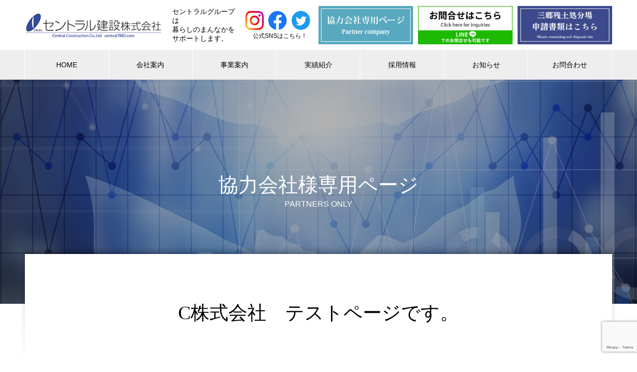

--- FILE ---
content_type: text/html; charset=UTF-8
request_url: https://www.central1961.com/cooperative-company/c%E6%A0%AA%E5%BC%8F%E4%BC%9A%E7%A4%BE%EF%BC%88%E3%83%86%E3%82%B9%E3%83%88%EF%BC%89/
body_size: 9801
content:

<!DOCTYPE html>
<html lang="ja"
	prefix="og: https://ogp.me/ns#"  prefix="og: http://ogp.me/ns#">
<head>
<meta charset="UTF-8">
  <meta name="viewport" content="width=device-width, initial-scale=1">
  <meta name="description" content="C株式会社　テストページです。">
  <title>保護中: C株式会社（テスト）</title>

		<!-- All in One SEO 4.1.5.3 -->
		<meta name="robots" content="max-image-preview:large" />
		<link rel="canonical" href="https://www.central1961.com/cooperative-company/c%e6%a0%aa%e5%bc%8f%e4%bc%9a%e7%a4%be%ef%bc%88%e3%83%86%e3%82%b9%e3%83%88%ef%bc%89/" />

		<!-- Global site tag (gtag.js) - Google Analytics -->
<script async src="https://www.googletagmanager.com/gtag/js?id=UA-138559107-31"></script>
<script>
 window.dataLayer = window.dataLayer || [];
 function gtag(){dataLayer.push(arguments);}
 gtag('js', new Date());

 gtag('config', 'UA-138559107-31');
</script>
		<meta property="og:locale" content="ja_JP" />
		<meta property="og:site_name" content="セントラル建設株式会社 | 公共工事から一般家庭のリフォームから介護まで | 岐阜県恵那市で、介護リフォーム、住宅改修、下水工事、造成工事、河岸工事、災害の復旧工事など土木工事特殊舗装、アスファルト塊、コンクリート塊などの建設副産物のリサイクル事業にも取り組んでいます。" />
		<meta property="og:type" content="article" />
		<meta property="og:title" content="保護中: C株式会社（テスト）" />
		<meta property="og:url" content="https://www.central1961.com/cooperative-company/c%e6%a0%aa%e5%bc%8f%e4%bc%9a%e7%a4%be%ef%bc%88%e3%83%86%e3%82%b9%e3%83%88%ef%bc%89/" />
		<meta property="article:published_time" content="2020-10-08T00:23:47+00:00" />
		<meta property="article:modified_time" content="2020-10-08T01:03:49+00:00" />
		<meta name="twitter:card" content="summary" />
		<meta name="twitter:domain" content="www.central1961.com" />
		<meta name="twitter:title" content="保護中: C株式会社（テスト）" />
		<script type="application/ld+json" class="aioseo-schema">
			{"@context":"https:\/\/schema.org","@graph":[{"@type":"WebSite","@id":"https:\/\/www.central1961.com\/#website","url":"https:\/\/www.central1961.com\/","name":"\u30bb\u30f3\u30c8\u30e9\u30eb\u5efa\u8a2d\u682a\u5f0f\u4f1a\u793e | \u516c\u5171\u5de5\u4e8b\u304b\u3089\u4e00\u822c\u5bb6\u5ead\u306e\u30ea\u30d5\u30a9\u30fc\u30e0\u304b\u3089\u4ecb\u8b77\u307e\u3067","description":"\u5c90\u961c\u770c\u6075\u90a3\u5e02\u3067\u3001\u4ecb\u8b77\u30ea\u30d5\u30a9\u30fc\u30e0\u3001\u4f4f\u5b85\u6539\u4fee\u3001\u4e0b\u6c34\u5de5\u4e8b\u3001\u9020\u6210\u5de5\u4e8b\u3001\u6cb3\u5cb8\u5de5\u4e8b\u3001\u707d\u5bb3\u306e\u5fa9\u65e7\u5de5\u4e8b\u306a\u3069\u571f\u6728\u5de5\u4e8b\u7279\u6b8a\u8217\u88c5\u3001\u30a2\u30b9\u30d5\u30a1\u30eb\u30c8\u584a\u3001\u30b3\u30f3\u30af\u30ea\u30fc\u30c8\u584a\u306a\u3069\u306e\u5efa\u8a2d\u526f\u7523\u7269\u306e\u30ea\u30b5\u30a4\u30af\u30eb\u4e8b\u696d\u306b\u3082\u53d6\u308a\u7d44\u3093\u3067\u3044\u307e\u3059\u3002","inLanguage":"ja","publisher":{"@id":"https:\/\/www.central1961.com\/#organization"}},{"@type":"Organization","@id":"https:\/\/www.central1961.com\/#organization","name":"\u30bb\u30f3\u30c8\u30e9\u30eb\u5efa\u8a2d\u682a\u5f0f\u4f1a\u793e | \u516c\u5171\u5de5\u4e8b\u304b\u3089\u4e00\u822c\u5bb6\u5ead\u306e\u30ea\u30d5\u30a9\u30fc\u30e0\u304b\u3089\u4ecb\u8b77\u307e\u3067","url":"https:\/\/www.central1961.com\/"},{"@type":"BreadcrumbList","@id":"https:\/\/www.central1961.com\/cooperative-company\/c%e6%a0%aa%e5%bc%8f%e4%bc%9a%e7%a4%be%ef%bc%88%e3%83%86%e3%82%b9%e3%83%88%ef%bc%89\/#breadcrumblist","itemListElement":[{"@type":"ListItem","@id":"https:\/\/www.central1961.com\/#listItem","position":1,"item":{"@type":"WebPage","@id":"https:\/\/www.central1961.com\/","name":"\u30db\u30fc\u30e0","description":"\u5c90\u961c\u770c\u6075\u90a3\u5e02\u3067\u3001\u4ecb\u8b77\u30ea\u30d5\u30a9\u30fc\u30e0\u3001\u4f4f\u5b85\u6539\u4fee\u3001\u4e0b\u6c34\u5de5\u4e8b\u3001\u9020\u6210\u5de5\u4e8b\u3001\u6cb3\u5cb8\u5de5\u4e8b\u3001\u707d\u5bb3\u306e\u5fa9\u65e7\u5de5\u4e8b\u306a\u3069\u571f\u6728\u5de5\u4e8b\u7279\u6b8a\u8217\u88c5\u3001\u30a2\u30b9\u30d5\u30a1\u30eb\u30c8\u584a\u3001\u30b3\u30f3\u30af\u30ea\u30fc\u30c8\u584a\u306a\u3069\u306e\u5efa\u8a2d\u526f\u7523\u7269\u306e\u30ea\u30b5\u30a4\u30af\u30eb\u4e8b\u696d\u306b\u3082\u53d6\u308a\u7d44\u3093\u3067\u3044\u307e\u3059\u3002","url":"https:\/\/www.central1961.com\/"},"nextItem":"https:\/\/www.central1961.com\/cooperative-company\/#listItem"},{"@type":"ListItem","@id":"https:\/\/www.central1961.com\/cooperative-company\/#listItem","position":2,"item":{"@type":"WebPage","@id":"https:\/\/www.central1961.com\/cooperative-company\/","name":"\u5354\u529b\u4f1a\u793e\u69d8\u5c02\u7528\u30da\u30fc\u30b8","url":"https:\/\/www.central1961.com\/cooperative-company\/"},"nextItem":"https:\/\/www.central1961.com\/cooperative-company\/c%e6%a0%aa%e5%bc%8f%e4%bc%9a%e7%a4%be%ef%bc%88%e3%83%86%e3%82%b9%e3%83%88%ef%bc%89\/#listItem","previousItem":"https:\/\/www.central1961.com\/#listItem"},{"@type":"ListItem","@id":"https:\/\/www.central1961.com\/cooperative-company\/c%e6%a0%aa%e5%bc%8f%e4%bc%9a%e7%a4%be%ef%bc%88%e3%83%86%e3%82%b9%e3%83%88%ef%bc%89\/#listItem","position":3,"item":{"@type":"WebPage","@id":"https:\/\/www.central1961.com\/cooperative-company\/c%e6%a0%aa%e5%bc%8f%e4%bc%9a%e7%a4%be%ef%bc%88%e3%83%86%e3%82%b9%e3%83%88%ef%bc%89\/","name":"C\u682a\u5f0f\u4f1a\u793e\uff08\u30c6\u30b9\u30c8\uff09","url":"https:\/\/www.central1961.com\/cooperative-company\/c%e6%a0%aa%e5%bc%8f%e4%bc%9a%e7%a4%be%ef%bc%88%e3%83%86%e3%82%b9%e3%83%88%ef%bc%89\/"},"previousItem":"https:\/\/www.central1961.com\/cooperative-company\/#listItem"}]},{"@type":"WebPage","@id":"https:\/\/www.central1961.com\/cooperative-company\/c%e6%a0%aa%e5%bc%8f%e4%bc%9a%e7%a4%be%ef%bc%88%e3%83%86%e3%82%b9%e3%83%88%ef%bc%89\/#webpage","url":"https:\/\/www.central1961.com\/cooperative-company\/c%e6%a0%aa%e5%bc%8f%e4%bc%9a%e7%a4%be%ef%bc%88%e3%83%86%e3%82%b9%e3%83%88%ef%bc%89\/","name":"\u4fdd\u8b77\u4e2d: C\u682a\u5f0f\u4f1a\u793e\uff08\u30c6\u30b9\u30c8\uff09","inLanguage":"ja","isPartOf":{"@id":"https:\/\/www.central1961.com\/#website"},"breadcrumb":{"@id":"https:\/\/www.central1961.com\/cooperative-company\/c%e6%a0%aa%e5%bc%8f%e4%bc%9a%e7%a4%be%ef%bc%88%e3%83%86%e3%82%b9%e3%83%88%ef%bc%89\/#breadcrumblist"},"datePublished":"2020-10-08T00:23:47+09:00","dateModified":"2020-10-08T01:03:49+09:00"}]}
		</script>
		<script type="text/javascript" >
			window.ga=window.ga||function(){(ga.q=ga.q||[]).push(arguments)};ga.l=+new Date;
			ga('create', "UA-138559107-31", 'auto');
			ga('send', 'pageview');
		</script>
		<script async src="https://www.google-analytics.com/analytics.js"></script>
		<!-- All in One SEO -->

<link rel='dns-prefetch' href='//www.google.com' />
<link rel='dns-prefetch' href='//s.w.org' />
<link rel="alternate" type="application/rss+xml" title="セントラル建設株式会社 | 公共工事から一般家庭のリフォームから介護まで &raquo; フィード" href="https://www.central1961.com/feed/" />
<link rel="alternate" type="application/rss+xml" title="セントラル建設株式会社 | 公共工事から一般家庭のリフォームから介護まで &raquo; コメントフィード" href="https://www.central1961.com/comments/feed/" />
		<script type="text/javascript">
			window._wpemojiSettings = {"baseUrl":"https:\/\/s.w.org\/images\/core\/emoji\/12.0.0-1\/72x72\/","ext":".png","svgUrl":"https:\/\/s.w.org\/images\/core\/emoji\/12.0.0-1\/svg\/","svgExt":".svg","source":{"concatemoji":"https:\/\/www.central1961.com\/db\/wp-includes\/js\/wp-emoji-release.min.js?ver=5.4.18"}};
			/*! This file is auto-generated */
			!function(e,a,t){var n,r,o,i=a.createElement("canvas"),p=i.getContext&&i.getContext("2d");function s(e,t){var a=String.fromCharCode;p.clearRect(0,0,i.width,i.height),p.fillText(a.apply(this,e),0,0);e=i.toDataURL();return p.clearRect(0,0,i.width,i.height),p.fillText(a.apply(this,t),0,0),e===i.toDataURL()}function c(e){var t=a.createElement("script");t.src=e,t.defer=t.type="text/javascript",a.getElementsByTagName("head")[0].appendChild(t)}for(o=Array("flag","emoji"),t.supports={everything:!0,everythingExceptFlag:!0},r=0;r<o.length;r++)t.supports[o[r]]=function(e){if(!p||!p.fillText)return!1;switch(p.textBaseline="top",p.font="600 32px Arial",e){case"flag":return s([127987,65039,8205,9895,65039],[127987,65039,8203,9895,65039])?!1:!s([55356,56826,55356,56819],[55356,56826,8203,55356,56819])&&!s([55356,57332,56128,56423,56128,56418,56128,56421,56128,56430,56128,56423,56128,56447],[55356,57332,8203,56128,56423,8203,56128,56418,8203,56128,56421,8203,56128,56430,8203,56128,56423,8203,56128,56447]);case"emoji":return!s([55357,56424,55356,57342,8205,55358,56605,8205,55357,56424,55356,57340],[55357,56424,55356,57342,8203,55358,56605,8203,55357,56424,55356,57340])}return!1}(o[r]),t.supports.everything=t.supports.everything&&t.supports[o[r]],"flag"!==o[r]&&(t.supports.everythingExceptFlag=t.supports.everythingExceptFlag&&t.supports[o[r]]);t.supports.everythingExceptFlag=t.supports.everythingExceptFlag&&!t.supports.flag,t.DOMReady=!1,t.readyCallback=function(){t.DOMReady=!0},t.supports.everything||(n=function(){t.readyCallback()},a.addEventListener?(a.addEventListener("DOMContentLoaded",n,!1),e.addEventListener("load",n,!1)):(e.attachEvent("onload",n),a.attachEvent("onreadystatechange",function(){"complete"===a.readyState&&t.readyCallback()})),(n=t.source||{}).concatemoji?c(n.concatemoji):n.wpemoji&&n.twemoji&&(c(n.twemoji),c(n.wpemoji)))}(window,document,window._wpemojiSettings);
		</script>
		<style type="text/css">
img.wp-smiley,
img.emoji {
	display: inline !important;
	border: none !important;
	box-shadow: none !important;
	height: 1em !important;
	width: 1em !important;
	margin: 0 .07em !important;
	vertical-align: -0.1em !important;
	background: none !important;
	padding: 0 !important;
}
</style>
	<link rel='stylesheet' id='sbi_styles-css'  href='https://www.central1961.com/db/wp-content/plugins/instagram-feed/css/sbi-styles.min.css?ver=6.0.7' type='text/css' media='all' />
<link rel='stylesheet' id='wp-block-library-css'  href='https://www.central1961.com/db/wp-includes/css/dist/block-library/style.min.css?ver=5.4.18' type='text/css' media='all' />
<link rel='stylesheet' id='contact-form-7-css'  href='https://www.central1961.com/db/wp-content/plugins/contact-form-7/includes/css/styles.css?ver=5.1.9' type='text/css' media='all' />
<link rel='stylesheet' id='parent-style-css'  href='https://www.central1961.com/db/wp-content/themes/nano_tcd065/style.css?ver=5.4.18' type='text/css' media='all' />
<link rel='stylesheet' id='nano-style-css'  href='https://www.central1961.com/db/wp-content/themes/nano_tcd065-child/style.css?ver=5.4.18' type='text/css' media='all' />
<script type='text/javascript' src='https://www.central1961.com/db/wp-includes/js/jquery/jquery.js?ver=1.12.4-wp'></script>
<script type='text/javascript' src='https://www.central1961.com/db/wp-includes/js/jquery/jquery-migrate.min.js?ver=1.4.1'></script>
<link rel='https://api.w.org/' href='https://www.central1961.com/wp-json/' />
<link rel='shortlink' href='https://www.central1961.com/?p=1096' />
<link rel="alternate" type="application/json+oembed" href="https://www.central1961.com/wp-json/oembed/1.0/embed?url=https%3A%2F%2Fwww.central1961.com%2Fcooperative-company%2Fc%25e6%25a0%25aa%25e5%25bc%258f%25e4%25bc%259a%25e7%25a4%25be%25ef%25bc%2588%25e3%2583%2586%25e3%2582%25b9%25e3%2583%2588%25ef%25bc%2589%2F" />
<link rel="alternate" type="text/xml+oembed" href="https://www.central1961.com/wp-json/oembed/1.0/embed?url=https%3A%2F%2Fwww.central1961.com%2Fcooperative-company%2Fc%25e6%25a0%25aa%25e5%25bc%258f%25e4%25bc%259a%25e7%25a4%25be%25ef%25bc%2588%25e3%2583%2586%25e3%2582%25b9%25e3%2583%2588%25ef%25bc%2589%2F&#038;format=xml" />
<link rel="shortcut icon" href="https://www.central1961.com/db/wp-content/uploads/2020/05/背景-e1590122874396.png">
<style>
.c-comment__form-submit:hover,.p-cb__item-btn a,.c-pw__btn,.p-readmore__btn:hover,.p-page-links a:hover span,.p-page-links > span,.p-pager a:hover,.p-pager span,.p-pagetop:focus,.p-pagetop:hover,.p-widget__title{background: #58a9bf}.p-breadcrumb__item{color: #58a9bf}.widget_nav_menu a:hover,.p-article02 a:hover .p-article02__title{color: #f23a2e}.p-entry__body a{color: #f23a2e}body{font-family: Verdana, "ヒラギノ角ゴ ProN W3", "Hiragino Kaku Gothic ProN", "メイリオ", Meiryo, sans-serif}.c-logo,.p-page-header__title,.p-banner__title,.p-cover__title,.p-archive-header__title,.p-article05__title,.p-article09__title,.p-cb__item-title,.p-article11__title,.p-article12__title,.p-index-content01__title,.p-header-content__title,.p-megamenu01__item-list > li > a,.p-article13__title,.p-megamenu02__title,.p-cover__header-title{font-family: "Times New Roman", "游明朝", "Yu Mincho", "游明朝体", "YuMincho", "ヒラギノ明朝 Pro W3", "Hiragino Mincho Pro", "HiraMinProN-W3", "HGS明朝E", "ＭＳ Ｐ明朝", "MS PMincho", serif; font-weight: 500}.p-hover-effect--type1:hover img{-webkit-transform: scale(1.2);transform: scale(1.2)}.p-blog__title{color: #000000;font-size: 28px}.p-cat--24{color: #f23a2e;border: 1px solid #f23a2e}.p-cat--25{color: #0477f9;border: 1px solid #0477f9}.p-article04:hover a .p-article04__title{color: #58a9bf}.p-article06__content{border-left: 4px solid #58a9bf}.p-article06__title a:hover{color: #58a9bf}.p-article06__cat:hover{background: #58a9bf}.l-header{background: #ffffff}.l-header--fixed.is-active{background: #ffffff}.l-header__desc{color: #000000;font-size: 14px}.l-header__nav{background: #eeeeee}.p-global-nav > li > a,.p-menu-btn{color: #000000}.p-global-nav > li > a:hover,.p-global-nav > .current-menu-item > a{background: #58a9bf;color: #ffffff}.p-global-nav .sub-menu a{background: #58a9bf;color: #ffffff}.p-global-nav .sub-menu a:hover{background: #353b40;color: #ffffff}.p-global-nav .menu-item-has-children > a > .p-global-nav__toggle::before{border-color: #000000}.p-megamenu02::before{background: #58a9bf}.p-megamenu02__list a:hover .p-article13__title{color: #58a9bf}.p-footer-banners{background: #353b40}.p-info{background: #ffffff;color: #000000}.p-info__logo{font-size: 40px}.p-info__desc{color: #000000;font-size: 14px}.p-footer-widgets{background: #ffffff;color: #353b40}.p-footer-widget__title{color: #58a9bf}.p-footer-nav{background: #ffffff;color: #25282c}.p-footer-nav a{color: #25282c}.p-footer-nav a:hover{color: #353b40}.p-copyright{background: #58a9bf}.p-blog__title,.p-entry,.p-headline,.p-cat-list__title{border-top: 3px solid #58a9bf}.p-works-entry__header{border-bottom: 3px solid #58a9bf}.p-article01 a:hover .p-article01__title,.p-article03 a:hover .p-article03__title,.p-article05__link,.p-article08__title a:hover,.p-article09__link,.p-article07 a:hover .p-article07__title,.p-article10 a:hover .p-article10__title{color: #58a9bf}.p-page-header,.p-list__item a::before,.p-cover__header,.p-works-entry__cat:hover,.p-service-cat-header{background: #58a9bf}.p-page-header__title,.p-cover__header-title{color: #ffffff;font-size: 32px}.p-page-header__sub,.p-cover__header-sub{color: #ffffff;font-size: 16px}.p-cover{background-image: url(https://www.central1961.com/db/wp-content/uploads/2020/10/3026377_mのコピー.jpg)}.p-cover::before{background: rgba(0, 0, 0, 0.3)}.p-cover__title{color: #ffffff;font-size: 40px}.p-cover__sub{color: #ffffff}.p-archive-header__title{color: #000000;font-size: 38px}.p-archive-header__desc{color: #000000;font-size: 16px}.p-entry__title{font-size: 32px}.p-entry__body{font-size: 16px}@media screen and (max-width: 767px) {.p-blog__title{font-size: 24px}.p-list .is-current > a{color: #58a9bf}.p-cover__title{font-size: 18px}.p-archive-header__title{font-size: 26px}.p-archive-header__desc{font-size: 14px}.p-entry__title{font-size: 20px}.p-entry__body{font-size: 14px}}@media screen and (max-width: 1199px) {.p-global-nav > li > a,.p-global-nav > li > a:hover{background: #ffffff;color: #000000}}@media screen and (max-width: 991px) {.p-page-header__title,.p-cover__header-title{font-size: 22px}.p-page-header__sub,.p-cover__header-sub{font-size: 14px}}.c-load--type1 { border: 3px solid rgba(88, 169, 191, 0.2); border-top-color: #58a9bf; }
.top-banner{
text-align:center;
max-width: 100%;
margin-bottom: 25px;
}

.p-cb__item .top-banner:last-of-type {
margin-bottom: 70px;
}

.top-banner img{
max-width:100%;
height:auto;
}



.l-header__desc{
line-height:1.3;
}

.ytube {
     position: relative;
     padding-bottom: 56.25%; /*アスペクト比 16:9の場合の縦幅*/
     height: 0;
     overflow: hidden;
}
 
.ytube iframe {
     position: absolute;
     top: 0;
     left: 0;
     width: 100%;
     height: 100%;
}</style>
		<style type="text/css" id="wp-custom-css">
			.sp-only{
	display: none;
}

.pc-only{
	display: block;
}

@media all and (max-width: 768px){
.sp-only{
	display: block;
}

.pc-only{
	display: none;
}
}		</style>
		</head>
<body class="page-template-default page page-id-1096 page-child parent-pageid-725">

  <div id="site_loader_overlay">
  <div id="site_loader_animation" class="c-load--type1">
      </div>
</div>

  <header id="js-header" class="l-header l-header--fixed">
    <div class="l-header__inner l-inner">

      <div class="l-header__logo c-logo">
    <a href="https://www.central1961.com/">
    <img src="https://www.central1961.com/db/wp-content/uploads/2023/10/central-logo.png" alt="セントラル建設株式会社 | 公共工事から一般家庭のリフォームから介護まで" width="276">
  </a>
  </div>

      <p class="l-header__desc">セントラルグループは<br>暮らしのまんなかをサポートします。</p>

            <div class="sns-link pc-only">
       <div class="d_flex">
          <a class="" href="https://www.instagram.com/centralkensetu1961/" target="_blank" rel="noopener noreferrer"><img src="/db/wp-content/uploads/2022/09/Instagram_Glyph.png" alt=""></a>
          <a class="" href="https://www.facebook.com/central1961" target="_blank" rel="noopener noreferrer"><img src="/db/wp-content/uploads/2022/09/f_logo_2.png" alt=""></a>
          <a class="" href="https://twitter.com/central_1961" target="_blank" rel="noopener noreferrer"><img src="/db/wp-content/uploads/2022/10/twitter_icon.png" alt=""></a>
        </div>
        <p class="sns_txt">公式SNSはこちら！</p>
		  </div>
      <div class="support-com-banner pc-only">
		    <a href="/cooperative-company/"><img src="/db/wp-content/uploads/2020/12/Partnerlink2.png"></a>
      </div>
      <div class="jinenjo-banner pc-only">
		   <a href="https://www.central1961.com/contact/"><img src="/db/wp-content/uploads/2023/08/central-top.png"></a>
		  </div>
      <div class="zando-banner pc-only">
		   <a href="/service/sangouzandosyobunnjo-farm/" target="_blank"><img src="/db/wp-content/uploads/2023/10/banner_zandoapply.png"></a>
		  </div>
    </div>
    <button id="js-menu-btn" class="p-menu-btn c-menu-btn"></button>
    <nav id="js-header__nav" class="l-header__nav">

    
    <div class="sns_box sp-only">
      <div class="d_flex">
            <a class="" href="https://www.instagram.com/centralkensetu1961/" target="_blank" rel="noopener noreferrer"><img src="/db/wp-content/uploads/2022/09/Instagram_Glyph.png" alt=""></a>
            <a class="" href="https://www.facebook.com/central1961" target="_blank" rel="noopener noreferrer"><img src="/db/wp-content/uploads/2022/09/f_logo_2.png" alt=""></a>
            <a class="" href="https://twitter.com/central_1961" target="_blank" rel="noopener noreferrer"><img src="/db/wp-content/uploads/2022/10/twitter_icon.png" alt=""></a>
          </div>
          <p class="sns_txt">公式SNSはこちら！</p>
    </div>

      <ul id="js-global-nav" class="p-global-nav l-inner"><li id="menu-item-72" class="menu-item menu-item-type-custom menu-item-object-custom menu-item-home menu-item-72"><a href="http://www.central1961.com/">HOME<span class="p-global-nav__toggle"></span></a></li>
<li id="menu-item-73" class="menu-item menu-item-type-post_type_archive menu-item-object-company menu-item-has-children menu-item-73"><a href="https://www.central1961.com/company/" data-megamenu="js-megamenu73">会社案内</a>
<ul class="sub-menu">
	<li id="menu-item-77" class="menu-item menu-item-type-post_type menu-item-object-company menu-item-77"><a href="https://www.central1961.com/company/message/">社長挨拶<span class="p-global-nav__toggle"></span></a></li>
	<li id="menu-item-74" class="menu-item menu-item-type-post_type menu-item-object-company menu-item-74"><a href="https://www.central1961.com/company/philosophy/">企業理念<span class="p-global-nav__toggle"></span></a></li>
	<li id="menu-item-75" class="menu-item menu-item-type-post_type menu-item-object-company menu-item-75"><a href="https://www.central1961.com/company/profile/">会社概要<span class="p-global-nav__toggle"></span></a></li>
	<li id="menu-item-76" class="menu-item menu-item-type-post_type menu-item-object-company menu-item-76"><a href="https://www.central1961.com/company/csr/">CSR・環境対策への取組み<span class="p-global-nav__toggle"></span></a></li>
</ul>
</li>
<li id="menu-item-78" class="menu-item menu-item-type-post_type_archive menu-item-object-service menu-item-has-children menu-item-78"><a href="https://www.central1961.com/service/">事業案内<span class="p-global-nav__toggle"></span></a>
<ul class="sub-menu">
	<li id="menu-item-94" class="menu-item menu-item-type-taxonomy menu-item-object-service_category menu-item-94"><a href="https://www.central1961.com/service_category/civil/">舗装・土木工事<span class="p-global-nav__toggle"></span></a></li>
	<li id="menu-item-89" class="menu-item menu-item-type-taxonomy menu-item-object-service_category menu-item-89"><a href="https://www.central1961.com/service_category/service-reform/">建築・リフォーム事業<span class="p-global-nav__toggle"></span></a></li>
	<li id="menu-item-100" class="menu-item menu-item-type-taxonomy menu-item-object-service_category menu-item-100"><a href="https://www.central1961.com/service_category/plant/">プラント・その他事業<span class="p-global-nav__toggle"></span></a></li>
	<li id="menu-item-420" class="menu-item menu-item-type-taxonomy menu-item-object-service_category menu-item-420"><a href="https://www.central1961.com/service_category/groupcompany/">グループ会社<span class="p-global-nav__toggle"></span></a></li>
</ul>
</li>
<li id="menu-item-101" class="menu-item menu-item-type-post_type_archive menu-item-object-works menu-item-has-children menu-item-101"><a href="https://www.central1961.com/works/">実績紹介<span class="p-global-nav__toggle"></span></a>
<ul class="sub-menu">
	<li id="menu-item-978" class="menu-item menu-item-type-taxonomy menu-item-object-works_category menu-item-978"><a href="https://www.central1961.com/works_category/pavement/">舗装工事<span class="p-global-nav__toggle"></span></a></li>
	<li id="menu-item-1109" class="menu-item menu-item-type-taxonomy menu-item-object-works_category menu-item-1109"><a href="https://www.central1961.com/works_category/civil-engineering/">土木工事<span class="p-global-nav__toggle"></span></a></li>
	<li id="menu-item-976" class="menu-item menu-item-type-taxonomy menu-item-object-works_category menu-item-976"><a href="https://www.central1961.com/works_category/architecture/">住宅事業<span class="p-global-nav__toggle"></span></a></li>
	<li id="menu-item-977" class="menu-item menu-item-type-taxonomy menu-item-object-works_category menu-item-977"><a href="https://www.central1961.com/works_category/shop/">店舗建築<span class="p-global-nav__toggle"></span></a></li>
</ul>
</li>
<li id="menu-item-109" class="menu-item menu-item-type-post_type menu-item-object-page menu-item-has-children menu-item-109"><a href="https://www.central1961.com/recruit/">採用情報<span class="p-global-nav__toggle"></span></a>
<ul class="sub-menu">
	<li id="menu-item-460" class="menu-item menu-item-type-post_type menu-item-object-page menu-item-460"><a href="https://www.central1961.com/recruit/work/">仕事風景<span class="p-global-nav__toggle"></span></a></li>
	<li id="menu-item-462" class="menu-item menu-item-type-post_type menu-item-object-page menu-item-462"><a href="https://www.central1961.com/recruit/career/">教育体制<span class="p-global-nav__toggle"></span></a></li>
	<li id="menu-item-461" class="menu-item menu-item-type-post_type menu-item-object-page menu-item-461"><a href="https://www.central1961.com/recruit/jobdescription-list/">募集職種<span class="p-global-nav__toggle"></span></a></li>
	<li id="menu-item-459" class="menu-item menu-item-type-post_type menu-item-object-page menu-item-459"><a href="https://www.central1961.com/recruit/faq/">よくあるご質問<span class="p-global-nav__toggle"></span></a></li>
	<li id="menu-item-458" class="menu-item menu-item-type-post_type menu-item-object-page menu-item-458"><a href="https://www.central1961.com/recruit/entry/">エントリーフォーム<span class="p-global-nav__toggle"></span></a></li>
</ul>
</li>
<li id="menu-item-110" class="menu-item menu-item-type-post_type menu-item-object-page menu-item-has-children menu-item-110"><a href="https://www.central1961.com/news/">お知らせ<span class="p-global-nav__toggle"></span></a>
<ul class="sub-menu">
	<li id="menu-item-2609" class="menu-item menu-item-type-taxonomy menu-item-object-news_category menu-item-2609"><a href="https://www.central1961.com/news_category/news/">新着情報<span class="p-global-nav__toggle"></span></a></li>
	<li id="menu-item-2610" class="menu-item menu-item-type-taxonomy menu-item-object-news_category menu-item-2610"><a href="https://www.central1961.com/news_category/newslette/">せんとらるライナー<span class="p-global-nav__toggle"></span></a></li>
	<li id="menu-item-2611" class="menu-item menu-item-type-taxonomy menu-item-object-news_category menu-item-2611"><a href="https://www.central1961.com/news_category/stock-yard/">ストックヤード速報<span class="p-global-nav__toggle"></span></a></li>
</ul>
</li>
<li id="menu-item-108" class="menu-item menu-item-type-post_type menu-item-object-page menu-item-108"><a href="https://www.central1961.com/contact/">お問合わせ<span class="p-global-nav__toggle"></span></a></li>
<li id="menu-item-746" class="sp-only menu-item menu-item-type-post_type menu-item-object-page current-page-ancestor menu-item-746"><a href="https://www.central1961.com/cooperative-company/">協力会社様専用ページ<span class="p-global-nav__toggle"></span></a></li>
<li id="menu-item-2617" class="sp-only menu-item menu-item-type-taxonomy menu-item-object-news_category menu-item-2617"><a href="https://www.central1961.com/news_category/stock-yard/">ストックヤード速報<span class="p-global-nav__toggle"></span></a></li>
<li id="menu-item-2480" class="sp-only menu-item menu-item-type-post_type menu-item-object-service menu-item-2480"><a target="_blank" rel="noopener noreferrer" href="https://www.central1961.com/service/sangouzandosyobunnjo-farm/">Re Soil事業部<span class="p-global-nav__toggle"></span></a></li>
</ul>
      <div class="recruit-box sp-only">
        <a href="/recruit/entry/">採用応募フォーム</a>
      </div>
      <button id="js-header__nav-close" class="l-header__nav-close p-close-btn">閉じる</button>
    </nav>

    <div id="js-megamenu73" class="p-megamenu02 js-megamenu">
  <div class="p-megamenu02__inner l-inner">

    <div class="p-megamenu02__header">
      <div>
        <p class="p-megamenu02__title">COMPANY</p>
        <p class="p-megamenu02__sub">会社案内</p>
      </div>
      <a class="p-megamenu02__link" href="https://www.central1961.com/company/">
        会社案内トップ      </a>
    </div>

    <ul class="p-megamenu02__list">
            <li class="p-article13">
        <a href="https://www.central1961.com/company/message/">
          <div class="p-article13__img">
            <img width="440" height="600" src="https://www.central1961.com/db/wp-content/uploads/2020/05/セントラル社長　写真-440x600.jpg" class="attachment-size10 size-size10 wp-post-image" alt="" />          </div>
          <div class="p-article13__content">
            <p class="p-article13__title">社長挨拶</p>
            <p class="p-article13__sub">MESSAGE</p>
          </div>
        </a>
      </li>
            <li class="p-article13">
        <a href="https://www.central1961.com/company/philosophy/">
          <div class="p-article13__img">
            <img width="440" height="480" src="https://www.central1961.com/db/wp-content/uploads/2020/05/200616_central_001-1-440x480.jpg" class="attachment-size10 size-size10 wp-post-image" alt="企業理念" />          </div>
          <div class="p-article13__content">
            <p class="p-article13__title">企業理念</p>
            <p class="p-article13__sub">PHILOSOPHY</p>
          </div>
        </a>
      </li>
            <li class="p-article13">
        <a href="https://www.central1961.com/company/profile/">
          <div class="p-article13__img">
            <img width="440" height="480" src="https://www.central1961.com/db/wp-content/uploads/2020/05/central-about002-440x480.png" class="attachment-size10 size-size10 wp-post-image" alt="" />          </div>
          <div class="p-article13__content">
            <p class="p-article13__title">会社概要</p>
            <p class="p-article13__sub">PLOFILE</p>
          </div>
        </a>
      </li>
            <li class="p-article13">
        <a href="https://www.central1961.com/company/csr/">
          <div class="p-article13__img">
            <img width="440" height="480" src="https://www.central1961.com/db/wp-content/uploads/2020/05/1800185_lのコピー-440x480.jpg" class="attachment-size10 size-size10 wp-post-image" alt="CSR・環境対策への取組み" />          </div>
          <div class="p-article13__content">
            <p class="p-article13__title">CSRの取組み</p>
            <p class="p-article13__sub">CSR</p>
          </div>
        </a>
      </li>
          </ul>

  </div>
</div>

  </header>
  <main class="l-main">

<div class="l-contents l-contents--no-border">

  <header class="p-cover mt0">
    <div class="p-cover__inner">
    <h1 class="p-cover__title">協力会社様専用ページ</h1>
    <p class="p-cover__sub">PARTNERS ONLY</p>
  </div>
</header>

  <div class="l-contents__inner l-inner">

    <div class="l-primary">

      <div class="p-archive-header">
  <h2 class="p-archive-header__title">C株式会社　テストページです。</h2>
  <p class="p-archive-header__desc"></p>
</div>

            <div class="p-entry__body">
        <form action="https://www.central1961.com/db/wp-login.php?action=postpass" class="post-password-form c-pw" method="post">
<div>
<div class="c-pw__box">
<p class="c-pw__box-desc">このコンテンツはパスワードで保護されています。閲覧するには以下にパスワードを入力してください。</p>
<div><label class="c-pw__box-label" for="pwbox-1096">Password:</label><input class="c-pw__box-input" name="post_password" id="pwbox-1096" type="password" size="20"><input class="c-pw__btn c-pw__btn--submit" type="submit" name="Submit" value="確定"></div>
</div>
</div>
</form>
      </div>
      
    </div><!-- /.l-primary -->
  </div>
</div>

  </main>
  <footer class="l-footer">

        <div class="p-footer-banners">
      <ul class="p-footer-banners__list l-inner">

        <li class="p-footer-banners__list-item p-banner p-banner--lg"><a href="/company/csr/"><div class="p-banner__content" style="background: linear-gradient(to right, rgba(0,0,0, 0.75) 0%, transparent 75%);"><p>CSRの取組み</p></div><img width="740" height="280" src="https://www.central1961.com/db/wp-content/uploads/2020/06/1800185_lのコピー2.jpg" class="attachment-size5 size-size5" alt="CSRの取組みイメージ" srcset="https://www.central1961.com/db/wp-content/uploads/2020/06/1800185_lのコピー2.jpg 740w, https://www.central1961.com/db/wp-content/uploads/2020/06/1800185_lのコピー2-300x114.jpg 300w" sizes="(max-width: 740px) 100vw, 740px" /></a></li><li class="p-footer-banners__list-item p-banner p-banner--lg"><a href="/recruit/"><div class="p-banner__content" style="background: linear-gradient(to right, rgba(0,0,0, 0.75) 0%, transparent 75%);"><p>採用情報</p></div><img width="740" height="280" src="https://www.central1961.com/db/wp-content/uploads/2022/08/c-foot.png" class="attachment-size5 size-size5" alt="" srcset="https://www.central1961.com/db/wp-content/uploads/2022/08/c-foot.png 740w, https://www.central1961.com/db/wp-content/uploads/2022/08/c-foot-300x114.png 300w" sizes="(max-width: 740px) 100vw, 740px" /></a></li><li class="p-footer-banners__list-item p-banner p-banner--lg"><a href="/service_category/groupcompany/"><div class="p-banner__content" style="background: linear-gradient(to right, rgba(0,0,0, 0.75) 0%, transparent 75%);"><p>グループ企業</p></div><img width="740" height="280" src="https://www.central1961.com/db/wp-content/uploads/2020/10/company-foot.png" class="attachment-size5 size-size5" alt="" srcset="https://www.central1961.com/db/wp-content/uploads/2020/10/company-foot.png 740w, https://www.central1961.com/db/wp-content/uploads/2020/10/company-foot-300x114.png 300w" sizes="(max-width: 740px) 100vw, 740px" /></a></li>
      </ul>
    </div>
    
    <div class="p-info">
      <div class="p-info__inner l-inner">

        <div class="p-info__logo c-logo">
    <a href="https://www.central1961.com/">
  <img src="https://www.central1961.com/db/wp-content/uploads/2020/10/central-logo2.png" alt="セントラル建設株式会社 | 公共工事から一般家庭のリフォームから介護まで" width="400">
  </a>
  </div>

        <p class="p-info__desc">セントラルグループは暮らしのまんなかをサポートします。</p>

	      <ul class="p-social-nav">
                                                                        <li class="p-social-nav__item p-social-nav__item--rss"><a href="https://www.central1961.com/feed/"></a></li>
          	      </ul>
      </div>
    </div>
        <div class="p-footer-widgets">
      <div class="p-footer-widgets__inner l-inner">
        <div class="p-footer-widgets__item p-footer-widget widget_nav_menu" id="nav_menu-3">
<h2 class="p-footer-widget__title">会社案内</h2><div class="menu-foot1-container"><ul id="menu-foot1" class="menu"><li id="menu-item-185" class="menu-item menu-item-type-post_type menu-item-object-company menu-item-185"><a href="https://www.central1961.com/company/message/">社長挨拶</a></li>
<li id="menu-item-186" class="menu-item menu-item-type-post_type menu-item-object-company menu-item-186"><a href="https://www.central1961.com/company/philosophy/">企業理念</a></li>
<li id="menu-item-187" class="menu-item menu-item-type-post_type menu-item-object-company menu-item-187"><a href="https://www.central1961.com/company/profile/">会社概要</a></li>
<li id="menu-item-188" class="menu-item menu-item-type-post_type menu-item-object-company menu-item-188"><a href="https://www.central1961.com/company/csr/">CSR・環境対策の取組</a></li>
</ul></div></div>
<div class="p-footer-widgets__item p-footer-widget widget_nav_menu" id="nav_menu-6">
<h2 class="p-footer-widget__title">事業案内</h2><div class="menu-foot2-container"><ul id="menu-foot2" class="menu"><li id="menu-item-199" class="menu-item menu-item-type-taxonomy menu-item-object-service_category menu-item-199"><a href="https://www.central1961.com/service_category/civil/">舗装・土木工事</a></li>
<li id="menu-item-198" class="menu-item menu-item-type-taxonomy menu-item-object-service_category menu-item-198"><a href="https://www.central1961.com/service_category/service-reform/">建築・リフォーム事業</a></li>
<li id="menu-item-200" class="menu-item menu-item-type-taxonomy menu-item-object-service_category menu-item-200"><a href="https://www.central1961.com/service_category/plant/">プラント・その他事業</a></li>
<li id="menu-item-421" class="menu-item menu-item-type-taxonomy menu-item-object-service_category menu-item-421"><a href="https://www.central1961.com/service_category/groupcompany/">グループ会社</a></li>
</ul></div></div>
<div class="p-footer-widgets__item p-footer-widget widget_nav_menu" id="nav_menu-5">
<h2 class="p-footer-widget__title">実績紹介</h2><div class="menu-foot3-container"><ul id="menu-foot3" class="menu"><li id="menu-item-982" class="menu-item menu-item-type-taxonomy menu-item-object-works_category menu-item-982"><a href="https://www.central1961.com/works_category/pavement/">舗装工事</a></li>
<li id="menu-item-1110" class="menu-item menu-item-type-taxonomy menu-item-object-works_category menu-item-1110"><a href="https://www.central1961.com/works_category/civil-engineering/">土木工事</a></li>
<li id="menu-item-980" class="menu-item menu-item-type-taxonomy menu-item-object-works_category menu-item-980"><a href="https://www.central1961.com/works_category/architecture/">住宅事業</a></li>
<li id="menu-item-981" class="menu-item menu-item-type-taxonomy menu-item-object-works_category menu-item-981"><a href="https://www.central1961.com/works_category/shop/">店舗建築</a></li>
</ul></div></div>
<div class="p-footer-widgets__item p-footer-widget widget_nav_menu" id="nav_menu-4">
<h2 class="p-footer-widget__title">採用情報</h2><div class="menu-foot4-container"><ul id="menu-foot4" class="menu"><li id="menu-item-211" class="menu-item menu-item-type-post_type menu-item-object-page menu-item-211"><a href="https://www.central1961.com/recruit/work/">仕事風景</a></li>
<li id="menu-item-210" class="menu-item menu-item-type-post_type menu-item-object-page menu-item-210"><a href="https://www.central1961.com/recruit/career/">教育体制</a></li>
<li id="menu-item-209" class="menu-item menu-item-type-post_type menu-item-object-page menu-item-209"><a href="https://www.central1961.com/recruit/jobdescription-list/">募集職種</a></li>
<li id="menu-item-207" class="menu-item menu-item-type-post_type menu-item-object-page menu-item-207"><a href="https://www.central1961.com/recruit/faq/">よくあるご質問</a></li>
<li id="menu-item-212" class="menu-item menu-item-type-post_type menu-item-object-page menu-item-212"><a href="https://www.central1961.com/recruit/entry/">エントリーフォーム</a></li>
</ul></div></div>
<div class="p-footer-widgets__item p-footer-widget widget_nav_menu" id="nav_menu-2">
<h2 class="p-footer-widget__title">新着情報</h2><div class="menu-foot5-container"><ul id="menu-foot5" class="menu"><li id="menu-item-216" class="menu-item menu-item-type-post_type menu-item-object-page menu-item-216"><a href="https://www.central1961.com/news/">お知らせ</a></li>
<li id="menu-item-1184" class="menu-item menu-item-type-custom menu-item-object-custom menu-item-1184"><a href="http://www.central1961.com/images2/sobyou.pdf">岐阜新聞「素描」</a></li>
<li id="menu-item-1185" class="menu-item menu-item-type-custom menu-item-object-custom menu-item-1185"><a href="http://www.central1961.com/images2/shunpuushusou.pdf">岐阜県経済同友会「春風秋霜」</a></li>
<li id="menu-item-217" class="menu-item menu-item-type-post_type menu-item-object-page menu-item-217"><a href="https://www.central1961.com/contact/">お問合せフォーム</a></li>
<li id="menu-item-1235" class="menu-item menu-item-type-post_type menu-item-object-page menu-item-1235"><a href="https://www.central1961.com/about-hp/">サイトのご利用について</a></li>
<li id="menu-item-228" class="menu-item menu-item-type-post_type menu-item-object-page menu-item-privacy-policy menu-item-228"><a href="https://www.central1961.com/privacy-policy/">プライバシーポリシー</a></li>
<li id="menu-item-229" class="menu-item menu-item-type-post_type menu-item-object-page menu-item-229"><a href="https://www.central1961.com/sitemap/">サイトマップ</a></li>
</ul></div></div>
      </div>
    </div><!-- /.p-footer-widgets -->
        <ul id="menu-foot-main" class="p-footer-nav"><li id="menu-item-222" class="menu-item menu-item-type-post_type menu-item-object-page menu-item-home menu-item-222"><a href="https://www.central1961.com/">HOME</a></li>
<li id="menu-item-223" class="menu-item menu-item-type-post_type_archive menu-item-object-company menu-item-223"><a href="https://www.central1961.com/company/">会社案内</a></li>
<li id="menu-item-224" class="menu-item menu-item-type-post_type_archive menu-item-object-service menu-item-224"><a href="https://www.central1961.com/service/">事業案内</a></li>
<li id="menu-item-225" class="menu-item menu-item-type-post_type_archive menu-item-object-works menu-item-225"><a href="https://www.central1961.com/works/">実績紹介</a></li>
<li id="menu-item-226" class="menu-item menu-item-type-post_type menu-item-object-page menu-item-226"><a href="https://www.central1961.com/recruit/">採用情報</a></li>
<li id="menu-item-227" class="menu-item menu-item-type-post_type menu-item-object-page menu-item-227"><a href="https://www.central1961.com/contact/">お問合せ</a></li>
</ul>    <p class="p-copyright">
      <small>Copyright &copy; セントラル建設株式会社 | 公共工事から一般家庭のリフォームから介護まで All Rights Reserved.</small>
    </p>
    <div id="js-pagetop" class="p-pagetop"><a href="#"></a></div>
  </footer>
  <!-- Instagram Feed JS -->
<script type="text/javascript">
var sbiajaxurl = "https://www.central1961.com/db/wp-admin/admin-ajax.php";
</script>
<script type='text/javascript'>
/* <![CDATA[ */
var wpcf7 = {"apiSettings":{"root":"https:\/\/www.central1961.com\/wp-json\/contact-form-7\/v1","namespace":"contact-form-7\/v1"}};
/* ]]> */
</script>
<script type='text/javascript' src='https://www.central1961.com/db/wp-content/plugins/contact-form-7/includes/js/scripts.js?ver=5.1.9'></script>
<script type='text/javascript' src='https://www.google.com/recaptcha/api.js?render=6LdcXqIpAAAAABvEofVYnIQfKsDnobc-SdWVqmvv&#038;ver=3.0'></script>
<script type='text/javascript' src='https://www.central1961.com/db/wp-content/themes/nano_tcd065/assets/js/bundle.js?ver=1.2.1'></script>
<script type='text/javascript' src='https://www.central1961.com/db/wp-includes/js/wp-embed.min.js?ver=5.4.18'></script>
<script type="text/javascript">
( function( sitekey, actions ) {

	document.addEventListener( 'DOMContentLoaded', function( event ) {
		var wpcf7recaptcha = {

			execute: function( action ) {
				grecaptcha.execute(
					sitekey,
					{ action: action }
				).then( function( token ) {
					var event = new CustomEvent( 'wpcf7grecaptchaexecuted', {
						detail: {
							action: action,
							token: token,
						},
					} );

					document.dispatchEvent( event );
				} );
			},

			executeOnHomepage: function() {
				wpcf7recaptcha.execute( actions[ 'homepage' ] );
			},

			executeOnContactform: function() {
				wpcf7recaptcha.execute( actions[ 'contactform' ] );
			},

		};

		grecaptcha.ready(
			wpcf7recaptcha.executeOnHomepage
		);

		document.addEventListener( 'change',
			wpcf7recaptcha.executeOnContactform, false
		);

		document.addEventListener( 'wpcf7submit',
			wpcf7recaptcha.executeOnHomepage, false
		);

	} );

	document.addEventListener( 'wpcf7grecaptchaexecuted', function( event ) {
		var fields = document.querySelectorAll(
			"form.wpcf7-form input[name='g-recaptcha-response']"
		);

		for ( var i = 0; i < fields.length; i++ ) {
			var field = fields[ i ];
			field.setAttribute( 'value', event.detail.token );
		}
	} );

} )(
	'6LdcXqIpAAAAABvEofVYnIQfKsDnobc-SdWVqmvv',
	{"homepage":"homepage","contactform":"contactform"}
);
</script>
<script>
(function($) {
  var initialized = false;
  var initialize = function() {
    if (initialized) return;
    initialized = true;

    $(document).trigger('js-initialized');
    $(window).trigger('resize').trigger('scroll');
  };

  	$(window).load(function() {
    setTimeout(initialize, 800);
		$('#site_loader_animation:not(:hidden, :animated)').delay(600).fadeOut(400);
		$('#site_loader_overlay:not(:hidden, :animated)').delay(900).fadeOut(800);
	});
	setTimeout(function(){
		setTimeout(initialize, 800);
		$('#site_loader_animation:not(:hidden, :animated)').delay(600).fadeOut(400);
		$('#site_loader_overlay:not(:hidden, :animated)').delay(900).fadeOut(800);
	}, 3000);

  
})(jQuery);
</script>
</body>
</html>


--- FILE ---
content_type: text/html; charset=utf-8
request_url: https://www.google.com/recaptcha/api2/anchor?ar=1&k=6LdcXqIpAAAAABvEofVYnIQfKsDnobc-SdWVqmvv&co=aHR0cHM6Ly93d3cuY2VudHJhbDE5NjEuY29tOjQ0Mw..&hl=en&v=PoyoqOPhxBO7pBk68S4YbpHZ&size=invisible&anchor-ms=20000&execute-ms=30000&cb=bpz38qb1ri1o
body_size: 49010
content:
<!DOCTYPE HTML><html dir="ltr" lang="en"><head><meta http-equiv="Content-Type" content="text/html; charset=UTF-8">
<meta http-equiv="X-UA-Compatible" content="IE=edge">
<title>reCAPTCHA</title>
<style type="text/css">
/* cyrillic-ext */
@font-face {
  font-family: 'Roboto';
  font-style: normal;
  font-weight: 400;
  font-stretch: 100%;
  src: url(//fonts.gstatic.com/s/roboto/v48/KFO7CnqEu92Fr1ME7kSn66aGLdTylUAMa3GUBHMdazTgWw.woff2) format('woff2');
  unicode-range: U+0460-052F, U+1C80-1C8A, U+20B4, U+2DE0-2DFF, U+A640-A69F, U+FE2E-FE2F;
}
/* cyrillic */
@font-face {
  font-family: 'Roboto';
  font-style: normal;
  font-weight: 400;
  font-stretch: 100%;
  src: url(//fonts.gstatic.com/s/roboto/v48/KFO7CnqEu92Fr1ME7kSn66aGLdTylUAMa3iUBHMdazTgWw.woff2) format('woff2');
  unicode-range: U+0301, U+0400-045F, U+0490-0491, U+04B0-04B1, U+2116;
}
/* greek-ext */
@font-face {
  font-family: 'Roboto';
  font-style: normal;
  font-weight: 400;
  font-stretch: 100%;
  src: url(//fonts.gstatic.com/s/roboto/v48/KFO7CnqEu92Fr1ME7kSn66aGLdTylUAMa3CUBHMdazTgWw.woff2) format('woff2');
  unicode-range: U+1F00-1FFF;
}
/* greek */
@font-face {
  font-family: 'Roboto';
  font-style: normal;
  font-weight: 400;
  font-stretch: 100%;
  src: url(//fonts.gstatic.com/s/roboto/v48/KFO7CnqEu92Fr1ME7kSn66aGLdTylUAMa3-UBHMdazTgWw.woff2) format('woff2');
  unicode-range: U+0370-0377, U+037A-037F, U+0384-038A, U+038C, U+038E-03A1, U+03A3-03FF;
}
/* math */
@font-face {
  font-family: 'Roboto';
  font-style: normal;
  font-weight: 400;
  font-stretch: 100%;
  src: url(//fonts.gstatic.com/s/roboto/v48/KFO7CnqEu92Fr1ME7kSn66aGLdTylUAMawCUBHMdazTgWw.woff2) format('woff2');
  unicode-range: U+0302-0303, U+0305, U+0307-0308, U+0310, U+0312, U+0315, U+031A, U+0326-0327, U+032C, U+032F-0330, U+0332-0333, U+0338, U+033A, U+0346, U+034D, U+0391-03A1, U+03A3-03A9, U+03B1-03C9, U+03D1, U+03D5-03D6, U+03F0-03F1, U+03F4-03F5, U+2016-2017, U+2034-2038, U+203C, U+2040, U+2043, U+2047, U+2050, U+2057, U+205F, U+2070-2071, U+2074-208E, U+2090-209C, U+20D0-20DC, U+20E1, U+20E5-20EF, U+2100-2112, U+2114-2115, U+2117-2121, U+2123-214F, U+2190, U+2192, U+2194-21AE, U+21B0-21E5, U+21F1-21F2, U+21F4-2211, U+2213-2214, U+2216-22FF, U+2308-230B, U+2310, U+2319, U+231C-2321, U+2336-237A, U+237C, U+2395, U+239B-23B7, U+23D0, U+23DC-23E1, U+2474-2475, U+25AF, U+25B3, U+25B7, U+25BD, U+25C1, U+25CA, U+25CC, U+25FB, U+266D-266F, U+27C0-27FF, U+2900-2AFF, U+2B0E-2B11, U+2B30-2B4C, U+2BFE, U+3030, U+FF5B, U+FF5D, U+1D400-1D7FF, U+1EE00-1EEFF;
}
/* symbols */
@font-face {
  font-family: 'Roboto';
  font-style: normal;
  font-weight: 400;
  font-stretch: 100%;
  src: url(//fonts.gstatic.com/s/roboto/v48/KFO7CnqEu92Fr1ME7kSn66aGLdTylUAMaxKUBHMdazTgWw.woff2) format('woff2');
  unicode-range: U+0001-000C, U+000E-001F, U+007F-009F, U+20DD-20E0, U+20E2-20E4, U+2150-218F, U+2190, U+2192, U+2194-2199, U+21AF, U+21E6-21F0, U+21F3, U+2218-2219, U+2299, U+22C4-22C6, U+2300-243F, U+2440-244A, U+2460-24FF, U+25A0-27BF, U+2800-28FF, U+2921-2922, U+2981, U+29BF, U+29EB, U+2B00-2BFF, U+4DC0-4DFF, U+FFF9-FFFB, U+10140-1018E, U+10190-1019C, U+101A0, U+101D0-101FD, U+102E0-102FB, U+10E60-10E7E, U+1D2C0-1D2D3, U+1D2E0-1D37F, U+1F000-1F0FF, U+1F100-1F1AD, U+1F1E6-1F1FF, U+1F30D-1F30F, U+1F315, U+1F31C, U+1F31E, U+1F320-1F32C, U+1F336, U+1F378, U+1F37D, U+1F382, U+1F393-1F39F, U+1F3A7-1F3A8, U+1F3AC-1F3AF, U+1F3C2, U+1F3C4-1F3C6, U+1F3CA-1F3CE, U+1F3D4-1F3E0, U+1F3ED, U+1F3F1-1F3F3, U+1F3F5-1F3F7, U+1F408, U+1F415, U+1F41F, U+1F426, U+1F43F, U+1F441-1F442, U+1F444, U+1F446-1F449, U+1F44C-1F44E, U+1F453, U+1F46A, U+1F47D, U+1F4A3, U+1F4B0, U+1F4B3, U+1F4B9, U+1F4BB, U+1F4BF, U+1F4C8-1F4CB, U+1F4D6, U+1F4DA, U+1F4DF, U+1F4E3-1F4E6, U+1F4EA-1F4ED, U+1F4F7, U+1F4F9-1F4FB, U+1F4FD-1F4FE, U+1F503, U+1F507-1F50B, U+1F50D, U+1F512-1F513, U+1F53E-1F54A, U+1F54F-1F5FA, U+1F610, U+1F650-1F67F, U+1F687, U+1F68D, U+1F691, U+1F694, U+1F698, U+1F6AD, U+1F6B2, U+1F6B9-1F6BA, U+1F6BC, U+1F6C6-1F6CF, U+1F6D3-1F6D7, U+1F6E0-1F6EA, U+1F6F0-1F6F3, U+1F6F7-1F6FC, U+1F700-1F7FF, U+1F800-1F80B, U+1F810-1F847, U+1F850-1F859, U+1F860-1F887, U+1F890-1F8AD, U+1F8B0-1F8BB, U+1F8C0-1F8C1, U+1F900-1F90B, U+1F93B, U+1F946, U+1F984, U+1F996, U+1F9E9, U+1FA00-1FA6F, U+1FA70-1FA7C, U+1FA80-1FA89, U+1FA8F-1FAC6, U+1FACE-1FADC, U+1FADF-1FAE9, U+1FAF0-1FAF8, U+1FB00-1FBFF;
}
/* vietnamese */
@font-face {
  font-family: 'Roboto';
  font-style: normal;
  font-weight: 400;
  font-stretch: 100%;
  src: url(//fonts.gstatic.com/s/roboto/v48/KFO7CnqEu92Fr1ME7kSn66aGLdTylUAMa3OUBHMdazTgWw.woff2) format('woff2');
  unicode-range: U+0102-0103, U+0110-0111, U+0128-0129, U+0168-0169, U+01A0-01A1, U+01AF-01B0, U+0300-0301, U+0303-0304, U+0308-0309, U+0323, U+0329, U+1EA0-1EF9, U+20AB;
}
/* latin-ext */
@font-face {
  font-family: 'Roboto';
  font-style: normal;
  font-weight: 400;
  font-stretch: 100%;
  src: url(//fonts.gstatic.com/s/roboto/v48/KFO7CnqEu92Fr1ME7kSn66aGLdTylUAMa3KUBHMdazTgWw.woff2) format('woff2');
  unicode-range: U+0100-02BA, U+02BD-02C5, U+02C7-02CC, U+02CE-02D7, U+02DD-02FF, U+0304, U+0308, U+0329, U+1D00-1DBF, U+1E00-1E9F, U+1EF2-1EFF, U+2020, U+20A0-20AB, U+20AD-20C0, U+2113, U+2C60-2C7F, U+A720-A7FF;
}
/* latin */
@font-face {
  font-family: 'Roboto';
  font-style: normal;
  font-weight: 400;
  font-stretch: 100%;
  src: url(//fonts.gstatic.com/s/roboto/v48/KFO7CnqEu92Fr1ME7kSn66aGLdTylUAMa3yUBHMdazQ.woff2) format('woff2');
  unicode-range: U+0000-00FF, U+0131, U+0152-0153, U+02BB-02BC, U+02C6, U+02DA, U+02DC, U+0304, U+0308, U+0329, U+2000-206F, U+20AC, U+2122, U+2191, U+2193, U+2212, U+2215, U+FEFF, U+FFFD;
}
/* cyrillic-ext */
@font-face {
  font-family: 'Roboto';
  font-style: normal;
  font-weight: 500;
  font-stretch: 100%;
  src: url(//fonts.gstatic.com/s/roboto/v48/KFO7CnqEu92Fr1ME7kSn66aGLdTylUAMa3GUBHMdazTgWw.woff2) format('woff2');
  unicode-range: U+0460-052F, U+1C80-1C8A, U+20B4, U+2DE0-2DFF, U+A640-A69F, U+FE2E-FE2F;
}
/* cyrillic */
@font-face {
  font-family: 'Roboto';
  font-style: normal;
  font-weight: 500;
  font-stretch: 100%;
  src: url(//fonts.gstatic.com/s/roboto/v48/KFO7CnqEu92Fr1ME7kSn66aGLdTylUAMa3iUBHMdazTgWw.woff2) format('woff2');
  unicode-range: U+0301, U+0400-045F, U+0490-0491, U+04B0-04B1, U+2116;
}
/* greek-ext */
@font-face {
  font-family: 'Roboto';
  font-style: normal;
  font-weight: 500;
  font-stretch: 100%;
  src: url(//fonts.gstatic.com/s/roboto/v48/KFO7CnqEu92Fr1ME7kSn66aGLdTylUAMa3CUBHMdazTgWw.woff2) format('woff2');
  unicode-range: U+1F00-1FFF;
}
/* greek */
@font-face {
  font-family: 'Roboto';
  font-style: normal;
  font-weight: 500;
  font-stretch: 100%;
  src: url(//fonts.gstatic.com/s/roboto/v48/KFO7CnqEu92Fr1ME7kSn66aGLdTylUAMa3-UBHMdazTgWw.woff2) format('woff2');
  unicode-range: U+0370-0377, U+037A-037F, U+0384-038A, U+038C, U+038E-03A1, U+03A3-03FF;
}
/* math */
@font-face {
  font-family: 'Roboto';
  font-style: normal;
  font-weight: 500;
  font-stretch: 100%;
  src: url(//fonts.gstatic.com/s/roboto/v48/KFO7CnqEu92Fr1ME7kSn66aGLdTylUAMawCUBHMdazTgWw.woff2) format('woff2');
  unicode-range: U+0302-0303, U+0305, U+0307-0308, U+0310, U+0312, U+0315, U+031A, U+0326-0327, U+032C, U+032F-0330, U+0332-0333, U+0338, U+033A, U+0346, U+034D, U+0391-03A1, U+03A3-03A9, U+03B1-03C9, U+03D1, U+03D5-03D6, U+03F0-03F1, U+03F4-03F5, U+2016-2017, U+2034-2038, U+203C, U+2040, U+2043, U+2047, U+2050, U+2057, U+205F, U+2070-2071, U+2074-208E, U+2090-209C, U+20D0-20DC, U+20E1, U+20E5-20EF, U+2100-2112, U+2114-2115, U+2117-2121, U+2123-214F, U+2190, U+2192, U+2194-21AE, U+21B0-21E5, U+21F1-21F2, U+21F4-2211, U+2213-2214, U+2216-22FF, U+2308-230B, U+2310, U+2319, U+231C-2321, U+2336-237A, U+237C, U+2395, U+239B-23B7, U+23D0, U+23DC-23E1, U+2474-2475, U+25AF, U+25B3, U+25B7, U+25BD, U+25C1, U+25CA, U+25CC, U+25FB, U+266D-266F, U+27C0-27FF, U+2900-2AFF, U+2B0E-2B11, U+2B30-2B4C, U+2BFE, U+3030, U+FF5B, U+FF5D, U+1D400-1D7FF, U+1EE00-1EEFF;
}
/* symbols */
@font-face {
  font-family: 'Roboto';
  font-style: normal;
  font-weight: 500;
  font-stretch: 100%;
  src: url(//fonts.gstatic.com/s/roboto/v48/KFO7CnqEu92Fr1ME7kSn66aGLdTylUAMaxKUBHMdazTgWw.woff2) format('woff2');
  unicode-range: U+0001-000C, U+000E-001F, U+007F-009F, U+20DD-20E0, U+20E2-20E4, U+2150-218F, U+2190, U+2192, U+2194-2199, U+21AF, U+21E6-21F0, U+21F3, U+2218-2219, U+2299, U+22C4-22C6, U+2300-243F, U+2440-244A, U+2460-24FF, U+25A0-27BF, U+2800-28FF, U+2921-2922, U+2981, U+29BF, U+29EB, U+2B00-2BFF, U+4DC0-4DFF, U+FFF9-FFFB, U+10140-1018E, U+10190-1019C, U+101A0, U+101D0-101FD, U+102E0-102FB, U+10E60-10E7E, U+1D2C0-1D2D3, U+1D2E0-1D37F, U+1F000-1F0FF, U+1F100-1F1AD, U+1F1E6-1F1FF, U+1F30D-1F30F, U+1F315, U+1F31C, U+1F31E, U+1F320-1F32C, U+1F336, U+1F378, U+1F37D, U+1F382, U+1F393-1F39F, U+1F3A7-1F3A8, U+1F3AC-1F3AF, U+1F3C2, U+1F3C4-1F3C6, U+1F3CA-1F3CE, U+1F3D4-1F3E0, U+1F3ED, U+1F3F1-1F3F3, U+1F3F5-1F3F7, U+1F408, U+1F415, U+1F41F, U+1F426, U+1F43F, U+1F441-1F442, U+1F444, U+1F446-1F449, U+1F44C-1F44E, U+1F453, U+1F46A, U+1F47D, U+1F4A3, U+1F4B0, U+1F4B3, U+1F4B9, U+1F4BB, U+1F4BF, U+1F4C8-1F4CB, U+1F4D6, U+1F4DA, U+1F4DF, U+1F4E3-1F4E6, U+1F4EA-1F4ED, U+1F4F7, U+1F4F9-1F4FB, U+1F4FD-1F4FE, U+1F503, U+1F507-1F50B, U+1F50D, U+1F512-1F513, U+1F53E-1F54A, U+1F54F-1F5FA, U+1F610, U+1F650-1F67F, U+1F687, U+1F68D, U+1F691, U+1F694, U+1F698, U+1F6AD, U+1F6B2, U+1F6B9-1F6BA, U+1F6BC, U+1F6C6-1F6CF, U+1F6D3-1F6D7, U+1F6E0-1F6EA, U+1F6F0-1F6F3, U+1F6F7-1F6FC, U+1F700-1F7FF, U+1F800-1F80B, U+1F810-1F847, U+1F850-1F859, U+1F860-1F887, U+1F890-1F8AD, U+1F8B0-1F8BB, U+1F8C0-1F8C1, U+1F900-1F90B, U+1F93B, U+1F946, U+1F984, U+1F996, U+1F9E9, U+1FA00-1FA6F, U+1FA70-1FA7C, U+1FA80-1FA89, U+1FA8F-1FAC6, U+1FACE-1FADC, U+1FADF-1FAE9, U+1FAF0-1FAF8, U+1FB00-1FBFF;
}
/* vietnamese */
@font-face {
  font-family: 'Roboto';
  font-style: normal;
  font-weight: 500;
  font-stretch: 100%;
  src: url(//fonts.gstatic.com/s/roboto/v48/KFO7CnqEu92Fr1ME7kSn66aGLdTylUAMa3OUBHMdazTgWw.woff2) format('woff2');
  unicode-range: U+0102-0103, U+0110-0111, U+0128-0129, U+0168-0169, U+01A0-01A1, U+01AF-01B0, U+0300-0301, U+0303-0304, U+0308-0309, U+0323, U+0329, U+1EA0-1EF9, U+20AB;
}
/* latin-ext */
@font-face {
  font-family: 'Roboto';
  font-style: normal;
  font-weight: 500;
  font-stretch: 100%;
  src: url(//fonts.gstatic.com/s/roboto/v48/KFO7CnqEu92Fr1ME7kSn66aGLdTylUAMa3KUBHMdazTgWw.woff2) format('woff2');
  unicode-range: U+0100-02BA, U+02BD-02C5, U+02C7-02CC, U+02CE-02D7, U+02DD-02FF, U+0304, U+0308, U+0329, U+1D00-1DBF, U+1E00-1E9F, U+1EF2-1EFF, U+2020, U+20A0-20AB, U+20AD-20C0, U+2113, U+2C60-2C7F, U+A720-A7FF;
}
/* latin */
@font-face {
  font-family: 'Roboto';
  font-style: normal;
  font-weight: 500;
  font-stretch: 100%;
  src: url(//fonts.gstatic.com/s/roboto/v48/KFO7CnqEu92Fr1ME7kSn66aGLdTylUAMa3yUBHMdazQ.woff2) format('woff2');
  unicode-range: U+0000-00FF, U+0131, U+0152-0153, U+02BB-02BC, U+02C6, U+02DA, U+02DC, U+0304, U+0308, U+0329, U+2000-206F, U+20AC, U+2122, U+2191, U+2193, U+2212, U+2215, U+FEFF, U+FFFD;
}
/* cyrillic-ext */
@font-face {
  font-family: 'Roboto';
  font-style: normal;
  font-weight: 900;
  font-stretch: 100%;
  src: url(//fonts.gstatic.com/s/roboto/v48/KFO7CnqEu92Fr1ME7kSn66aGLdTylUAMa3GUBHMdazTgWw.woff2) format('woff2');
  unicode-range: U+0460-052F, U+1C80-1C8A, U+20B4, U+2DE0-2DFF, U+A640-A69F, U+FE2E-FE2F;
}
/* cyrillic */
@font-face {
  font-family: 'Roboto';
  font-style: normal;
  font-weight: 900;
  font-stretch: 100%;
  src: url(//fonts.gstatic.com/s/roboto/v48/KFO7CnqEu92Fr1ME7kSn66aGLdTylUAMa3iUBHMdazTgWw.woff2) format('woff2');
  unicode-range: U+0301, U+0400-045F, U+0490-0491, U+04B0-04B1, U+2116;
}
/* greek-ext */
@font-face {
  font-family: 'Roboto';
  font-style: normal;
  font-weight: 900;
  font-stretch: 100%;
  src: url(//fonts.gstatic.com/s/roboto/v48/KFO7CnqEu92Fr1ME7kSn66aGLdTylUAMa3CUBHMdazTgWw.woff2) format('woff2');
  unicode-range: U+1F00-1FFF;
}
/* greek */
@font-face {
  font-family: 'Roboto';
  font-style: normal;
  font-weight: 900;
  font-stretch: 100%;
  src: url(//fonts.gstatic.com/s/roboto/v48/KFO7CnqEu92Fr1ME7kSn66aGLdTylUAMa3-UBHMdazTgWw.woff2) format('woff2');
  unicode-range: U+0370-0377, U+037A-037F, U+0384-038A, U+038C, U+038E-03A1, U+03A3-03FF;
}
/* math */
@font-face {
  font-family: 'Roboto';
  font-style: normal;
  font-weight: 900;
  font-stretch: 100%;
  src: url(//fonts.gstatic.com/s/roboto/v48/KFO7CnqEu92Fr1ME7kSn66aGLdTylUAMawCUBHMdazTgWw.woff2) format('woff2');
  unicode-range: U+0302-0303, U+0305, U+0307-0308, U+0310, U+0312, U+0315, U+031A, U+0326-0327, U+032C, U+032F-0330, U+0332-0333, U+0338, U+033A, U+0346, U+034D, U+0391-03A1, U+03A3-03A9, U+03B1-03C9, U+03D1, U+03D5-03D6, U+03F0-03F1, U+03F4-03F5, U+2016-2017, U+2034-2038, U+203C, U+2040, U+2043, U+2047, U+2050, U+2057, U+205F, U+2070-2071, U+2074-208E, U+2090-209C, U+20D0-20DC, U+20E1, U+20E5-20EF, U+2100-2112, U+2114-2115, U+2117-2121, U+2123-214F, U+2190, U+2192, U+2194-21AE, U+21B0-21E5, U+21F1-21F2, U+21F4-2211, U+2213-2214, U+2216-22FF, U+2308-230B, U+2310, U+2319, U+231C-2321, U+2336-237A, U+237C, U+2395, U+239B-23B7, U+23D0, U+23DC-23E1, U+2474-2475, U+25AF, U+25B3, U+25B7, U+25BD, U+25C1, U+25CA, U+25CC, U+25FB, U+266D-266F, U+27C0-27FF, U+2900-2AFF, U+2B0E-2B11, U+2B30-2B4C, U+2BFE, U+3030, U+FF5B, U+FF5D, U+1D400-1D7FF, U+1EE00-1EEFF;
}
/* symbols */
@font-face {
  font-family: 'Roboto';
  font-style: normal;
  font-weight: 900;
  font-stretch: 100%;
  src: url(//fonts.gstatic.com/s/roboto/v48/KFO7CnqEu92Fr1ME7kSn66aGLdTylUAMaxKUBHMdazTgWw.woff2) format('woff2');
  unicode-range: U+0001-000C, U+000E-001F, U+007F-009F, U+20DD-20E0, U+20E2-20E4, U+2150-218F, U+2190, U+2192, U+2194-2199, U+21AF, U+21E6-21F0, U+21F3, U+2218-2219, U+2299, U+22C4-22C6, U+2300-243F, U+2440-244A, U+2460-24FF, U+25A0-27BF, U+2800-28FF, U+2921-2922, U+2981, U+29BF, U+29EB, U+2B00-2BFF, U+4DC0-4DFF, U+FFF9-FFFB, U+10140-1018E, U+10190-1019C, U+101A0, U+101D0-101FD, U+102E0-102FB, U+10E60-10E7E, U+1D2C0-1D2D3, U+1D2E0-1D37F, U+1F000-1F0FF, U+1F100-1F1AD, U+1F1E6-1F1FF, U+1F30D-1F30F, U+1F315, U+1F31C, U+1F31E, U+1F320-1F32C, U+1F336, U+1F378, U+1F37D, U+1F382, U+1F393-1F39F, U+1F3A7-1F3A8, U+1F3AC-1F3AF, U+1F3C2, U+1F3C4-1F3C6, U+1F3CA-1F3CE, U+1F3D4-1F3E0, U+1F3ED, U+1F3F1-1F3F3, U+1F3F5-1F3F7, U+1F408, U+1F415, U+1F41F, U+1F426, U+1F43F, U+1F441-1F442, U+1F444, U+1F446-1F449, U+1F44C-1F44E, U+1F453, U+1F46A, U+1F47D, U+1F4A3, U+1F4B0, U+1F4B3, U+1F4B9, U+1F4BB, U+1F4BF, U+1F4C8-1F4CB, U+1F4D6, U+1F4DA, U+1F4DF, U+1F4E3-1F4E6, U+1F4EA-1F4ED, U+1F4F7, U+1F4F9-1F4FB, U+1F4FD-1F4FE, U+1F503, U+1F507-1F50B, U+1F50D, U+1F512-1F513, U+1F53E-1F54A, U+1F54F-1F5FA, U+1F610, U+1F650-1F67F, U+1F687, U+1F68D, U+1F691, U+1F694, U+1F698, U+1F6AD, U+1F6B2, U+1F6B9-1F6BA, U+1F6BC, U+1F6C6-1F6CF, U+1F6D3-1F6D7, U+1F6E0-1F6EA, U+1F6F0-1F6F3, U+1F6F7-1F6FC, U+1F700-1F7FF, U+1F800-1F80B, U+1F810-1F847, U+1F850-1F859, U+1F860-1F887, U+1F890-1F8AD, U+1F8B0-1F8BB, U+1F8C0-1F8C1, U+1F900-1F90B, U+1F93B, U+1F946, U+1F984, U+1F996, U+1F9E9, U+1FA00-1FA6F, U+1FA70-1FA7C, U+1FA80-1FA89, U+1FA8F-1FAC6, U+1FACE-1FADC, U+1FADF-1FAE9, U+1FAF0-1FAF8, U+1FB00-1FBFF;
}
/* vietnamese */
@font-face {
  font-family: 'Roboto';
  font-style: normal;
  font-weight: 900;
  font-stretch: 100%;
  src: url(//fonts.gstatic.com/s/roboto/v48/KFO7CnqEu92Fr1ME7kSn66aGLdTylUAMa3OUBHMdazTgWw.woff2) format('woff2');
  unicode-range: U+0102-0103, U+0110-0111, U+0128-0129, U+0168-0169, U+01A0-01A1, U+01AF-01B0, U+0300-0301, U+0303-0304, U+0308-0309, U+0323, U+0329, U+1EA0-1EF9, U+20AB;
}
/* latin-ext */
@font-face {
  font-family: 'Roboto';
  font-style: normal;
  font-weight: 900;
  font-stretch: 100%;
  src: url(//fonts.gstatic.com/s/roboto/v48/KFO7CnqEu92Fr1ME7kSn66aGLdTylUAMa3KUBHMdazTgWw.woff2) format('woff2');
  unicode-range: U+0100-02BA, U+02BD-02C5, U+02C7-02CC, U+02CE-02D7, U+02DD-02FF, U+0304, U+0308, U+0329, U+1D00-1DBF, U+1E00-1E9F, U+1EF2-1EFF, U+2020, U+20A0-20AB, U+20AD-20C0, U+2113, U+2C60-2C7F, U+A720-A7FF;
}
/* latin */
@font-face {
  font-family: 'Roboto';
  font-style: normal;
  font-weight: 900;
  font-stretch: 100%;
  src: url(//fonts.gstatic.com/s/roboto/v48/KFO7CnqEu92Fr1ME7kSn66aGLdTylUAMa3yUBHMdazQ.woff2) format('woff2');
  unicode-range: U+0000-00FF, U+0131, U+0152-0153, U+02BB-02BC, U+02C6, U+02DA, U+02DC, U+0304, U+0308, U+0329, U+2000-206F, U+20AC, U+2122, U+2191, U+2193, U+2212, U+2215, U+FEFF, U+FFFD;
}

</style>
<link rel="stylesheet" type="text/css" href="https://www.gstatic.com/recaptcha/releases/PoyoqOPhxBO7pBk68S4YbpHZ/styles__ltr.css">
<script nonce="hnyF3lYqu4RXdP1Kzs9hdA" type="text/javascript">window['__recaptcha_api'] = 'https://www.google.com/recaptcha/api2/';</script>
<script type="text/javascript" src="https://www.gstatic.com/recaptcha/releases/PoyoqOPhxBO7pBk68S4YbpHZ/recaptcha__en.js" nonce="hnyF3lYqu4RXdP1Kzs9hdA">
      
    </script></head>
<body><div id="rc-anchor-alert" class="rc-anchor-alert"></div>
<input type="hidden" id="recaptcha-token" value="[base64]">
<script type="text/javascript" nonce="hnyF3lYqu4RXdP1Kzs9hdA">
      recaptcha.anchor.Main.init("[\x22ainput\x22,[\x22bgdata\x22,\x22\x22,\[base64]/[base64]/[base64]/[base64]/[base64]/[base64]/[base64]/[base64]/[base64]/[base64]\\u003d\x22,\[base64]\x22,\x22w7nCkVTClEbDlsOSw7cEc8K3VMKMJG3CkTI7w5HCm8OYwq5jw6vDqcKqwoDDvm8ANcOAwp/Cr8Kow51EccO4U3vCmMO+IynDhcKWf8KzWUdwZX1Aw54YSXpUfcOzfsK/w4HChMKVw5YtdcKLQcKzAyJfCsK2w4zDuWjDgUHCvlXCvmpgIsKwZsOew7pZw40pwr97ICnCk8KKaQfDo8KQasKuw6d1w7htDcKew4HCvsOrwqbDigHDqsKcw5LCscKIYn/[base64]/Cs8KLJ8OBOFDDvsKcw6V2JsKzw7RmwqPDlGxpw4DCk2bDhnLCncKYw5fChgJ4BMOkw7oUexPCicKuB1MRw5MeIMOBUTNaZsOkwo1VWsK3w4/Do3vCscKuwrgAw712G8OOw5AsV2MmUyV1w5QyWQnDjHAmw7zDoMKHdEgxYsKWPcK+GjZVwrTCqXZrVBljJcKVwrnDlxA0wqJKw4B7FEHDokjCvcKRCsK+wpTDp8OZwofDlcO7HAHCusKIdyrCjcOXwqlcwoTDrsKtwoJwcMOtwp1AwpA6wp3DnE8dw7JmeMO/[base64]/CksKzwrljw4MuwoNAw4zDhEPCiWDDj17DrcKZw5bDmTB1wplpd8KzGsKoBcO6wqTCo8K5ecK2woVrO0FAOcKzF8O2w6wLwp9RY8K1woAFbCVUw4BrVsKQwrcuw5XDjWt/bCDDq8OxwqHChMOWGz7CusOCwos7wp0lw7pQGsOCc2djDsOeZcKhL8OEIxnCmnUxw73Dj0QBw6l9wqgKw7HCgFQoDMOTwoTDgG06w4HCjGbCucKiGH/DmcO9OWZVY1c+EsKRwrfDpHjDvsODw7vDh1LDuMOESyvDtCBpw7JKw5hTwq7CqMKPwoguEsKjVhTCshrCjDrCnjLDo1sZw6/DmcK4CnA3w609YsO9wq4BVcOMb3pTX8O2AsO1f8KuwrjChEjDs30YMsOeYDvCpcKGwrfDj0hfwp5/DsOIFsOpw4TDq05Yw7TDpF12w4jDsMK5wobDm8OSwovChnrCkyByw5DCkFfCp8KIDl80w4nDgsK+DF3Cn8Kmw7UWNXTDvXDCm8Okwo/Cmz0KwoHCkjjCgMOBw54Qwq4Ywq/[base64]/CoMOAwok7JAAdwonDjmYqScKpT8KFwp7CvDzCjcOlA8OTwozCmidJAS/Cvz/[base64]/DrwLDjcK3w7vCpsKbw65xwrdPAxrDg398w6TCiMOxDMKSwo3CksK/wrUgH8OFEMKIwoNow6MNfzcnZhfDuMO7w7vDli/CtE7Dt2LDgWoPflE2eCnCi8KJU0Qew5PCqMKOwqhbDsONwpR7YwbCgGsOw7nCkMOrw77DimotSDnCtVl4wp8MM8Ovwr/CgwfDgcO6w5cpwoIDw4lnw5oowqXDnMOWw5/CmMOuBsKMw6tzw6XCli4kccOVPcKjw5fDgsKYwqrDmMKgTcKfw53CgSdgwqxJwq1/[base64]/wppaw600w7/Dtk/DpHJYw7M1C33DsxcAOsOGwpzDgno0w5vCq8O3dmk9w63CnsOew4vDlsOVeiR6wqk/[base64]/Dg8OCGcOTwr/Cu8K/[base64]/DisO1V8KqKmfDtVIOwoLCmsK9w5ZJwpbDvMOPw7ANNyfDj8OSw5E0wqlnwqnDrAxHw7wswr3Dk2ZRwoBcdHHCosKMw5koFmgBwo/[base64]/Dn1DCtsO0PMKGw6EZYRZIwqQ0Cxc4w7/Cm8Kew7TDvMKbw47CmMKIw7xaO8ODwpjCgcORw78uaHPDlmJqLV0gw5kpw45YworCuX3Dk14xECXDqsOBWnfCjSrDhsKtDDXCicKZw4zDo8KHfUwrHSFBGsOPwpEVFDzDmyBfw43CmxpawpBywpLDjMOaCcOBw6PDncKyKk/CjMOGB8KwwrE5w7TDscOSBH/Cn1gZw4vDi2heUsKrcxp1w4zCncKrw5nCjcKAWlbChz0rDsOsM8KtTMO2w6R5Gx/DlcO+w5DDncOuwr7ClcKvw7FYMsKHwo7DkcO/[base64]/wqJuLk7CsMOqw5jCnsKbw4fDoy/DiG0Qw4fCo8OoD8OAXS3DuAnDokfCqcOkdSoQF2DCpkfCs8O2wrRDFQNuwqjCnmcCTATCtFnDlVMSEyHDmcO4b8OvFRgWwoA2DMKww5ZvDkowXMOxw4/CpMKLOSdQw6HDocKuPFI7YcOLEsOscQfDjFoKwobCisKdw4oZfADDlMKre8KFM2LDjBLDlMK6OyNOOwzCn8KvwrYpwrIDOMKIZMKOwqbCksOTWUZLwo5Gc8OQJsKSw7PCuz97MMK0woBbIx8nJMOaw53CnkfDp8OJw7/DgMKxw7bCvcKIBsK3ZWotV0XCqcKlw5VaP8OtwrfCkn/CicKZw47DisOcwrHDr8Ktw4vCg8KdwqMuw4hVwqvCmsKseVrDlMOFMygmwo4tD2dOw4nDpxbDiUzDicOlw6ELaEDClT1uw5LCklzDg8KsZ8KFWcKofjbCnMKFVSrDsVEvecK4UsOmwqBhw4tcbhJCwpJDw5spS8OkM8KgwpI8MsOYw5/CusKNHhFSw4Jaw6/DhgFSw7jDnMKgGxDDqsK4w4gvO8OeHMKmwobDusOeGcKVTCNMwqcXIcOPZsKrw5rDhAxkwoduRSNGwrjDncKCLMOjw4Jbw7HDgcOIwqvDnwx3N8KQYsO+HR/[base64]/[base64]/DncOew4YBBUTCsWBiIMOWwqUbw4jDmcK8wr0Xw4k+C8OuYsKEwpZtJMK4w6fDpcOowrE7woJ7w7kgw4Z+GcO/wppvEC3CtmEYw6LDkS/[base64]/wp4OFMOjTMKJw7AlMMObccKRwrI2wpVqw63DtsO+wpvDjy/DmsKqw5QtesK0P8KaOcKTTDjDgMOaVAN/cQs0wpVkwrXDkMOKwocbw5vDjxstwqjCuMOewpTDq8Oxwr/CgcKlZcKIEcOyZz49WMOfGMOHUsKuw4pywrciZnwwKsOFwosDY8OywrnDn8KIw7UeNwPCusOJUcKzwoHDtnvDtBATw5UYwrFtwqlgEsKHS8K3w7c0HUzDoW3CuVLCtcOhX2JbFBM3w6jCskhof8Oawrt/wrgdwpnDtUHDrcO0KsKERMKDGMOewpY7wo0GbG0pPFtjwqkZw6QTw59ia0/Dn8K3LMK7w7hqw5bDi8K3w5HDqXpow77DnsOgAMKHwqfCm8KdM0nCvljDrsKAwr/Ds8KVf8OdGCXCsMO8wovDnBjCq8OqMh7CpcKSc10zw5Yyw6zDkXXDi3HDtsKcw5IdIFzDmQzDuMK7RcKDZcONFcKAaSLDoSFOw5h5PMOEBhZTRCZ/w5LCksKWGEHDkcOAw4bCj8OSS11mQzDCusKxGsOhcAk8KHkYwofCiBJbw5DDhMOnWAA6wpfCpcK0wqltw40fw6jCvEdPw4I4Dzhqw7bDo8KLwqnCgHnDsz1qXMKUIMOpw5/DtsOBw798N1p/e10cSMOAT8K9MsOcVkXCisKLfsKzJsKCwoPDoBfCmRwTTE0kw5jDrcKUDQrCjsO/chvDqMKsEhjDmw7DvXbDthzCt8K7w4Anw6/CrltlQEDDjcODXMO7wrJIVEbCiMK8MQ8ewoYvID4dS2Yfw5TDuMOAwrRlworCucOzAsOZJMKMLQvDs8KAIcOOM8Oqwo1OUB3DtsO8XsKGf8KwwopgbxUnw6/Cr052FsKPwp7DksK0w4ktw7PCsWl4GzMQccKEf8OBw4E3wrUsUsKIVQpCw5jCujTDoFfCmcOjw6LCscKrw4Ffw6BhSsKkwp/CssO4QmfCjmtAwo/Dpgx7w78PDcKpesKAdQ8NwpgqZ8OswqnDqcK6PcOgf8O7woJEdU/CtcKkIsKJcMKEOTIKwoVbwrAJWcO6worChsO/wr5zLsObdhIrwpAXwo/CrF3DqsOZw75pwrrDp8KtfcOhGcKuZB5gwpZWIxjDisKaH2hiw7jCv8KrQcO9OAvCjHXCuw4OT8KsEcORcMO/BcO3QcOKM8KIw4rCkR7DtGHChcKVJ0bDvl/ChcOqIsKAwrfDi8OIw59Bw7HCpUY+HnPDqMKWw5bDggTDt8KzwpUUB8OjD8O2W8KGw6Q1w4zDhnHDlEDClVvDuCjDjTjDk8O/wpZTw7vCvsOCwr95wo1Dwr4XwrY9w77CnsONKEnDkArCgH3Ch8KXf8OJe8K3MsO3UsOeMcKkNTd8XwfCmcKgFcKDwr4ON0B0AsOhwpZJLcOxZ8O/HsKjwp7Ds8O0woomY8OhOR/ChjzDlkzCkGDChg1hwqERS1hEScKuwqzDtCTChCAKwpTDtxzDtcKxbcKRw7IqwrLCuMKnw6lPwqzDhMOhw6JCw68yw5fCiMOew4TCrTvDmRLCjsOzcyfDjcK+C8Opw7PDplbDisOaw6FSdMKSwrEXDMOnL8KHwowuAcKlw4HDs8OIehjCt2/Dv3YvwoUdD2VNJQbCqUzCk8O4InpDwpIawq0kwqjDvcK2w4hZDsKCw4wqwrxdw6rDojPDj2vCmsKOw5fDiQ3CqMOawpjChBfCuMOmFMOlOT/DhmnCqVLCt8OKLmwYwo7CrMOvwrUeViEdwr7CsWPCg8ObewnDp8Orw6rCiMOHwoXCosO0wp0uwonCmhnCoBvCq3LDicKAD0nDlcKrWMKtVcOQHwpYw6bCvx7DmB0/wp/ClMOawpd5C8KOGR1gBMKdw7s+woDCmcOULMKLVDxAwozDsk7Dm1INCjfDpMOGwo8+w5lSwqrDnErCt8OlQsO6wqAnLsOyAsK3wqHDsUQVAcO2VGzCqgnDqxsSbMOgw6rDlEMmdsKDwoNxAMOkbi7DocK4BMKhasOeNTnDvcKlO8K5RlgSYjfDr8OWB8OFw45/[base64]/DgcOUwoUBMsKJwoxLIMKhcgFrw4/CsMOGwq7DlQwgf1tyfcKFwoLDvjBlw7wbc8OFwqVzW8KOw7bDo35xwqYbwrBTwr0/wp3CjGDCjsKmJinCvF3Dm8KbFWLChMKLYDXCiMOHVXkKw73CmHnDj8OQccK6aw/CvsKFw4/[base64]/[base64]/w58Yw6HChFA7wovCpsK2w5vDgsKmHcKsZgQHYRIrbnzDoMOpPxgLEMKHK2nDtcK1wqHDm1BMwrnCkcKtbQc7wpghG8KpYsKtYDTDg8Kawr1sG0nDmMOrbcK/w4s2worDmwvCoDjDlhphw54twqDDssOYwpwMMlHDs8OFwoXDnixzw7jDi8KKG8KKw7bDrxbDgMOAwrvCrcO/wojCk8Oew7HDr3zDiMOtw4NkZiBhwrbCu8KOw4rDsQo0HTzCuDxgGMK4IsOGwovDlMKhwot/wrlqI8OUdTHCugHDqg7Cq8KeY8Ojw4ZhL8K4RcOgwr7Ct8O3GMOOTcK7w7fCvhkXDsKoThPCuFjDgXXDmkZ2w5QBBU/DsMKDwonCvsOtIsKJWsKTZsKFUMKCGmAGw48DQG48woPCvMOtCDTDrMOgKsOPwopswpkZXsKTwpzCvsKgHcOlMwzDscKXKCFDR03Cikoww5gdwqXDisKHZMKrRsKewr91wro6KlATHC3Dh8OBw4TDq8K/[base64]/CsGALRcOiwrHDlMO9RMKcwqVOwrHDpcKBwol6wpcIw5p6AcOXwophcsO0wpQJw6BAZcKMw5xBw57DtHVbwo/Dl8KGaXnClQtiEzbCm8OrR8OtwpbDrsOewpcsXFTDvsOTwpjDi8KYZcOncmDDsWJ4w75iw43DlsKKwoTCp8KqBcK7w7pqw6Akwo/[base64]/CqsKfPXBUwpFRMxvCuzPDm8Oaw4IWwoxHw5vConDCgcOIwpfDg8OIfz0rw6jCo2LCkcOyR27DrcOjP8K4wqPCqyHCt8O1McOxN0fDoHZCwo/[base64]/[base64]/Dp8O+w5dcQhTDvsKDwoDCucKOwrfCkcOUw6VVXcKbGTIVwo7CssKzfhrCqAVoaMKbfWXDo8KiwopOP8Kewol3w7XDocOxLDY9w7DCvsKkIXI3w5HCl17DikjCsMOeCcOvY3cQw5HCuTrDhRDDkxg4w4VoMMO+wpXDlAJAwq5GwosnXsOuwoEsGT/DnT7DicKawp5zBMKow6MZw4ZdwqFcw5dVwoY4w57Ci8K6Cl/Ct013w65pwrzDjEDCghZ7wqB0wqBqwqw1woDCpQ8bR8KOR8OZw5/Cr8OJw5FDwqTCpsOJw4nCuiR1wpEXwrzCsA7CqizDlQfDtiPChcOWw4bDj8ObG31awqgiwqHDmG7Ch8KlwrDDmT5bPGzDk8OoQGsAB8KGfCg7wq7DnhXDjcKsL3PCncOCKsOyw5LCjcK/w7jDncKiwpXCjUtGwqMqIcKsw68qwrd8wqLCpwbDi8KDWAvCgMO0XyDDrMOxdXBeD8OFSsKpwqzCqcOnw7bCn2YyLUzDjcKTwr14wrfDvVnCnsK4wrTCpMOqwosAwqXCvcOPSn7Cil14UCfDrHNzw6xzAEzDoxnCq8KdZR/DnsOawowVAn1CO8OPdsKPw7XDqcOMwojCtE0rcGDCtsOgDcKDwoB3T1zCvcOHwrPDoRpsUk3DmcKaesKbwqDDiyR9wrZFwovCk8OOaMOuw6/Cr0XDkx0Lw7DDiD5mwrvDv8KVwpDCo8K1ZMObwrDComjCg1HCp0lfw5/CgVLCuMOJGmgDHcOmwoHDgDE8PTTDs8ObP8K5wonDoizDmcOLO8OFLn1tZcOAVsOYTDEpXMO8H8KIwpHCqsKpwqfDhxBtw4pbw6vDjMOoKsK/DsKGNcOmKsO/[base64]/DlCA0w7t6w4HDiHrDo8KGCsOaw43DssKPXsO4wrI8GMKMw6EUw7UkwqTDjMOvFy8zwrfCoMKGwqMzw6LDvC7Dp8OJTgDDuxhvwrTCjcKSw7wfw7hEZsK/QBJtYnJkD8K+N8KBwptYUjvCmcOaaXHCv8OMwovDtcKmw5AZTsKoLMOQD8O/XHoRw7EQPSzCh8Kpw4ALw7sbaA5Tw7zDshrDmMOcw4BWwqxrbsOMCMKHwro8w68Pwr/[base64]/JH3CjzPCs8K8WMOSHsKkFyfCjFMlO8O/w7rCtsOEwqxBw77CnsKSI8OuEFhPIsKAOgRqdH7CsMK5w7R1wqbCsizDqsKAdcKMw7IYAMKfw4zCjMKQbHHDjGfCpcK9MMOWw4fCkS/CmgAwXMOmBcKdwr7DkR7DicOEw5rCgsKkw50qOwLChcOaPjYjT8KPwrcKwrwSwofCohJswrglw5fCiw4xdlk6GmLCosOSfMO/VAYUwrtGUcONw4wGQsK0wqQZw6PDiGUsScKFCFBtO8KGTHXCliHCo8OxQDTDpiJ6wq98WB8Pw6nDrVbCgkF6E1Iow57Dizlowo5lwpNZw5NnC8KUw4jDg0PDmsO7w7HDrsOvw55kBsO/[base64]/Cnxh3DsKzMcOKRcKYRsOvdxLCim3DvVDDpcKvfcKJG8K0wqc8MMKfZsKowq0vwoRnNX89W8OoJh3CsMK4wp7DhMKew7vCusOwZ8K/bcOUaMKTI8KRwqxwwoTCvBDCnF9BWSzCpsKzcWLDiXEhQGTCkVw/[base64]/[base64]/Co8OFw4/[base64]/[base64]/[base64]/DmMKHwrbDmGkRO1/Do8O2w4jDg8KMwqHCrgwzwpdLw73Cqn7CpcO1YsKjwoHDr8OdRMOifX8wL8OVwrPDlxHDrsOlXcKqw7FBwpQZwprDnsOhw6/DsF7CncKgGsKYwrDDosKsS8KDw7oKw7MRw4pCFMKvw4RIwqg5YHjCtV/Dt8O0VsOWwpzDjHjCpAR5QnLCpcOKw67DucKUw5nCtMORwpnDjiDCgmw/w5QTw67DjcOjw6LCp8OlwovClhXDg8OCNFtGbCxWw7PDuSjDiMKPc8OjJsOUw5LCisOhH8KKw4XCh3zCnsOBY8OIBhPDmH04wqY1wrF6U8O2wo7CggphwqFKDxRswqvDjl/DisKXQcONwrzDsicZTyLDnyAVbU/DgmxAw70+T8OSwq1PTsOPwpIZwptlAcKcI8KVw7jCvMKrwr8WBHXDsQLCnmssBgEVw5BNwozCocKFwqc7Z8OUwpDCgT3CvWrDgATCrMOqwolaw6fCmcOHK8OPNMOKw68/w702aUTCs8OiwrPCqMORHV3Dm8KhwqvDiBYSw7M5w586wpt3Am5Vw6vDs8KMWQBYw4JZVwtHA8OSUcKowqIeSDDDq8OudSfCpXYLcMO1GDLDisOTRMKxC2N4UBHDq8KDWydzwq/CrVfCjMOrH1jDpcKdKi1Pw415w4xEwq9UwoBhbsOkcmTDm8OAZ8OnNzMYworDjQjDj8K+w79Jwo9ZXsOLwrdow4B/w7nDoMOOw6tpMn1pwqrDlMKtTcOIZyrCrWxvw6PCrMO3w7cRA11/w7nCosKtaklUw7LDhsK/bcKrw5fDmHxrS0LCs8OVL8Kxw4zDuj7CvMO4wrvCkcOJR18ic8Kcwo0NwofCkMKzwr3Ciz3Dk8KTwpwaWMO9wq9WMMKYwrd0A8KUNcKCw590C8K/JcOgwqvDjWQnw4RzwoZ/wqwpR8O0wpBFw4giw4d/wr7Cm8ONwqt1L1HDoMOMwpgBTcOww4BBwqQhwqjCsWXCnD1BwqfDpcOQw4Rqw50cK8KgZ8K5w5DCtg/Ch1fDlHTDo8KPX8O0S8KYOMK1KcOFw5NNw47DvcKnw6zDp8O0w6PDrMOdYA8Hw4UgW8OeAgfDmMKJR1vDiD8lcMKKSMKaK8KLwp5ww6AYwplVw5h1R1Y6Sm3DqiMQwpPDlsK3fSvDtjvDqMOHwrRKwpvDhBPDl8OgEcOcHh8SDMOhRsK2FRXCrH/DolpmOMKbw7zCi8OUw4nDhiHDrMOdw7bDn0XDpgZCwqMLw7g0w75xwqvDpcO7w5HDncOww45/egEGE1LChMOqwpJWXMKhXkUqwqcww4fDnsOwwr1Dw7kHwoTCjMOSw7TCucO9w7MjOmHDrmLCpj0VwosNw647wpXDn0oMw64kc8O8e8Omwo7CiRN7WMKsHsORwrhvwpkIw5wbwrvDvFE4w7BcHjoYMcOuYMKBwpjDsXJNaMOuFjQLIEMOCAM/[base64]/w6zCkyXCk8KSw7/DosK4QMOrwo1EwrnDtsOEwrhQw5fCgsKNU8KbwpUuacK/ZiZ8wqDCvcKZwotwC13CtR3CixYeJzpOw4jCs8Oawq3CisKpfcKJw5PDt3QYNcO/wq9swoLDncKvAFXDvcKsw7zDlXY3w4fCuRYvwrt/esKUw4A6WcOHaMK7ccOKOsKOwpzDgB3DrcK0YVQ8ZUfDgcOCQsK8DlATeDQSw6ZTwq5XVMONwp88bx5QPMOWccOJw7jDoSfCusOSwrrCkyfDmTXDqsK9KcOcwqdtcMKuUcOtaTrCj8Ogwq3Dqyd5wrvDjcKdXyLCpMKgwpjChSHDpcKGXXEsw61PCcOXwq8Gwo/[base64]/DuFsaB8OdJ0AQwpLCocKSw65Dw7DCm8KEUMORw4bDgxzCq8OJKsOXw7fDqE7ClwjCh8Ojwp0OwpbDrF/[base64]/[base64]/WGrCq1nCgcKwwrlIwr5Kw44Tw5jCr8O1w5fCryXCsSXDlcK5d8KDOj9AZV3DlQ/Dn8KdOWlwQW10KVjDtjMoRA4Xw7vCocKrGMK8PBs/w6TDjFXDoyrCmsK5w47Cq093c8Kuwr1SZcKuQBLCpk/Cr8KEwr5Ewr/[base64]/DssOLw59keMOdwqjCnxJQw5jCpDLCicKyVcKYw5FqHGMqKwNlwp9DdiLDr8KSLcKsJ8OfbsOuwr/CnMOlLFdONwDCocOJb1DChHjDmj8Yw6IbWMOTwoZAwp7CtlMzw5LDp8KBwph/PsKMwqfCjlHDu8K4w51NAAoYwr/[base64]/DqcOiwobCojvCqcOJw7xfL8O9TcKUTA3CnBLCtMOCMGjDq8KHOcKKM23DoMOxAjsfw5PDvMKRBcKYEnHCtmXDsMKVwpbDvmksfH4HwrcEwrsOw77CokTDjcKdwqzDuTgvHlk3wr4CBRE1IzrCjsKPJ8KvEWBFJRXDsMKsOV/DhsKxeXbDpcOFAsO4wow8wo09UBbDvsOWwr7CsMOFw4LDosO6w5/CssO1wqnCocOldsOgbAjDikzClMOzRsO5wro1Vi5EKirDvxcRd3vCvgUjw6khRlZSDMKYwpzDrsOnwqvCpHXDrmfCgXpdGMOKfsOuwrFTOkLCj1New6N+wqnChAJDwpTCoS/Dl3EhRi3DoTrCjyt5w4QNRsKyL8KHPETDrMKUw4XCncKbwoXClcORAcKte8OZwo09wrbDi8KAwpUewr/DqcKPLFDCgywcwrzDuQ/Ct3XCqsKqwr4wwqTCulfClwUaccOvw7LDhsObIQHDlMO7wrULw7DCoibCgcOGWMOywqvDusKIwoU0AMOoCsOUwr3DhjLCs8OgwoPCjE3Dkxw6ZsKiZcKiRcK1w5YkwofDhAULTcOmw6fCrH0wNcOtw5fDlsOGJcOAw4XDkMKGwoB/aCV+wqwlNsOsw5rDnBcKwrXDs2vDrgXDmsOwwp4iQ8KVw4JXKE4Yw5jDjDM9YGsfAMKrAMOBKRLComTDpW0HK0Yow5zDlCU1B8KsUsOwVBbCkmACGsOKw48uQsK4wohgQcOswrLClVYcAGdoHC0EGsKew6zDv8KzR8Kow5N1wpzCqT7ConVxw6/DhCfDjcK2wpZAwp/DthzDq0pfwogWw5LDnhJ3wrIjw7XCum/CkwwIJz9kEQZ8wo/CkMOldMKqezUjTsORwrrCucOEw4XCscObwr0PIhbDjz1aw5kJQ8OxwqbDgkjCnsKPw6cPw6/DlcKkZ0DCoMKpw7fDhFEnD2PChMOKwpRCK2xpa8OUw4HCsMOMCX8qw67CosOmw7/Ck8O1woooNcOIZcO1w4Ydw7LDv1JMSyBPNsOmRHnCqsOWciNtw67ClsOZw457DSTCgSnCqcO6IsOkSQfCtBZFw6QfH2fDhsKOZcKWF0pLO8KWGn4Ow7F2w6DDgcOAUTPDumx5w53CscOFw6Iqw6rDqcOIwpTCrBrDlT0UwpnCg8OFwqohK18/w6Ezw44Qw73CmFIGbhvChGHDji5sexkXdMKpYGcrwq1SXT8hawHDmHIlwrfDvMOCw5gEB1PCj1E0w74Rw4bClH5zX8OGNhIkwo5pbMOuw5MSw5bCqnANwpHDrsODFx/DtzvDnGNRwo4zUcKXw4QdwrvCoMOUw5HCuhx8YsOaccK0MDfCvlbDp8OPwox4TcOzw4UaZ8O4w5dqwohYE8KQKEHDs3fDrcKpGChKwooKL3PCviE3w5/CscOMQMONScOUJsOZw4rCi8KSwrdjw7dJHjrDrkR0TEYRwqBrf8K/[base64]/[base64]/CtcOFR3ZONsOAWhDCsl4gO08ewrvDsMKoCy54ccKFS8K/wpgTw5XDpcO+w5R/MG81eE59N8KSdMKvdcOOHhPDuwrDkm7Cn1lJQhknwqpYNHfDt2UwdMKTwrUpUMKrwo5qw7Fvw4XCvMKXwrnDlxzDs0jCvRp/w6I2wp3DrcOvw4nCliAawr/[base64]/Dg8OLSXbCnMKDw4HCm8KzwoZffMOew4TCg0LDviPCtsOxw5fDpm/Dh1wzI0Y4w6Mwc8O0AsKgw4lVw4ILwrbCicOBw4QCwrLCj2ALwqkmZMK3CQ3DoBxUw45WwqJZYznDgFA+wqkRacOuwpAGDcO8wpwOw7pwd8KCWFAQDMK3IcKMUWw/w6hDR3rDuMOQFMK3w67CrxrDumzCgcOCw4zDmV9rN8Otw4zCqsOVfsOKwq8jw5DDncO/f8K4bcO8w73Dk8ONGE0iwqYke8KwGsOsw7zChMK8Ggh8RMKRMcKsw6QJwr/DpcO9KsKSf8KXH1PDvMKewp50SMKoEzQ+E8Orw4F0w7oPa8OBAsOUwop/[base64]/CiWfCtcOVR8O3aTwxA1PDqcKWwrRnwqlSwo5mwo/CpMK5f8K/L8KGwoJUTiRmfcOpSXEWwq0kEFIewowWwq83UAcHDR9RwqLCpgPDj2nCu8O6wrE7wprCmh3DgsK9VHvDvmV0wrzCvQhYYC/DpylKw6HDvl8XwqHCgMObw7fDkBDCp2rCpXlmZxswwo3CqDsFwpPCkcOnwqbDrV4jwrkmFQ3Cry5CwrvDl8ONIyvDlcOEPw7CpzLDrsOxw5zCkMO/wqzDmcOkXG7CmsKAPCsMDsK2wq/DlRQCX1NWZcOWGMKEViLCu1zCocOPIxPCscKFCMOSR8Kjwq1kJMObaMOAFDsrJMKswrdRFnHDpcOieMOvOcOYXUTDt8OXw6LCr8OyLlfDii9Aw6Ihw7zCgsK7w6lfwpZCw4rCisK2wqwJw789w6gtw6jCm8Kqwr7Dry7CpcOUDzzDjGDCk17Dij/Ci8OcPMOjBsKIw6zCh8KeJTfCsMOmw7IRcm/Cs8OVT8KlC8O9XMOcbnLCjSjCsSnDiTJWCl4aWlp7w6tAw7/DgwrCh8KPb3JsETLDm8Kuw7oJwoRBcTLDu8O7w4bDu8KFw6jChXfCv8OIw4cPw6fDvcKgw7lANwjDvMKMcsKSNcKIdcKbPsOpRcOYLi1nTyLCl3/ClsOnbGTCh8KpwqvCgcOrw4HDpD/DtAFHw5fCtkJzeyzDuGZkwrPCqXvDtT8EeyrDvgl9LsKpw6QkFg7CoMO9HMKiwpLClcK9wqvCm8Otwps1woNzwobCrA0AI2d+CsKdwrF/[base64]/[base64]/CtsKLwrXDozJQIMKCCgjDo3/Cp8OYKGMGw7RrP8OXwpnCv1N1AXBIwo/CvhPDk8Kvw7fCljfCg8OhIi/DtlQPw6lGw5zCiE3DtMO3wprCgsK0SkQlScOIaWw8w6LDpsO7QwURw6ELwpDChcKEeHI9WMODwrc6DMK5Eh83w6rDr8ONwr1Hb8OjPsKswqYNwq5eTsOsw5QCw5jClsO6OBLCs8Kmw5xBwo9jwpbCp8KwMA1gHcOQIMKqEnbCuSrDrcK+w64qwoFgwoDCp24/YFnChMKGwobDusKbw4vCry4yOUomw4Uow7DCn0xrXSbCoyTDjcOUw4LCjSvDgcOEVGjCisK/GDDClsKnwpRbUsOqwq3Ch03CosKiAsKoZsKNwqjCkUnCkMKvQ8OSw7bDtC16w6ZuWMOBwr7Djl08wrw8wrnCgVnDnRsLw4fDlnbDngA/C8KuIzHDvXV+HsKcEntlMMKOCsKuUwfClA7DksOcRB19w7ZFw6JDGsK9w5rCqcKuT2PCrMKJw7BGw5srwptkeSjCscOlwoJBwr/DjwvDujvCo8OTPsKlQwl+XhR5wrbDvQgXw7PCr8KvwpzCuWdDLRbDoMOhWsKQw6UcX0JaVMK6ZcKQBmNlD2/Dk8O3Nlh+w4gbwpQCIcOWwo3Du8OhC8Kpw4cvScKAwozCrmHDrD5AP050DcOqw6k7w55yeX87w5HDh1fCvcOWIsObWRfCnMKWw6wZw5Uza8OOCVTDsVnCisOuwqR+ZsK5XlcLw53CrsObwp9tw6zDrMKAecO+EzNzwo1oB1FwwpF/[base64]/NQ0Jw5bCmAbCt3fCmcK5W8Kow6c5AsOXw5LCgjvDhwRZwqvCrMKBRS47wrDCiBhqJsKUGUbDt8O3JcKQwqQEwowRw54Zw5jDoAXCgsKhwrMHw5HClMKrw7R4eCvCui7Cu8KDw7Fjw7bCqUnCkMODw4rCmRxHU8K8woZ+w5Qyw751J3/DlWh5VQXCq8OVwoPCimVKwog7w5Amwo3ClMOlUsK5AHzDusOaw6rDkMK1A8KqbR/DqTFbasKDLHUCw6nDik/CocO7wp1mTDIdw5IHw4LCmsOcw7rDq8Oyw7QlAsOPw4hiwq/DpsOwHsKEwpAYbHbCpxfCrsOFwq3Du2svwqtvE8OkwofDiMK3d8Opw6BSw6vCj3EoSiwuDFQMIH/CnsO2wrdTdk/DvsKPEjzCgHJmw7LDnMKMwqLDgcKzAjJ7I0taPFIaTHDDu8O4ZA0vwrPDszPDqcOMM3YGw7wlwpUDwqPCjsKOw5wEemlVIcO/Qjdyw7UrYsKhAhfCq8Ojw4tRw6XDpMORUcOnwoTCsXzDsXoPwo/Cp8KOw6/Dgg/Dm8ObwqLDvsOFL8KEZcKsUcKiw4rDkMOLHMKYw6zCqMORwpQBXxjDrSbDh0B2woJfAsOSwoNMK8Ouw7AYb8KbAMODwr8dwrtDWhPCpMKVRTfCqyHCsRjCrsKxIsOHw64pwqDDgzBzGAkNw61WwrMsRMKreUXDizx4Z0vDl8Krw4BCTcK/dMKbwpIaCsOUw49qUVIzwp7DscKkHVjCnMOuwqrDmsK6fyhXw7RLSAZ+LQnDvWtPdFoewo7DuE15XGNUbcOhwoXCrMKMwq7CvCdOBg7Dk8OPBsKHRsOcworCjmQ0w6MTKVbDvU9jwpbChn1Fwr/DuXzDrsOQdMKYwoIVw49cwp4Awq5QwpNbw57CkjETJsOTbMKqJATCg3fCrmc+cxBLwpQ0w7YUw40pwrhow4zCscKAX8KkwoDCghxUw4YzwpTCmygpwpVCw4XCisO0GQ/Cvh1MG8Oswo5+w44rw6DCqXvDksKow6AdPUBjw4Q2w4V8wogNAGM7wr7DpsKYGsOvw6HCsCIawrw5Aidqw5DCocKTw6lRw6TDgTQhw7bDplpTXsONTMO0w7/[base64]/wqzDmxEUwpnDk08LJMOPBMOPeUYFwpbDnRRnw5cZSzQyLyUECsORMWEQw7ZOw5LCowt1YQ7CjWHCh8KRaUsOw4lxwq9eHMOtLn5Zw5/DksOEw5kzw4jDjXjDoMO0Oi07ShYyw5oiecOjw6TDkFscw73Cp24UUxXDpcOVwq7CisOgwoA3wo/DjjZQwp7CkcOFFcKvwos2wp7Dh3DDrMOqPB1DM8Knwr8uZUMew4wCFAgwDcOuGsO3w7HCgMOyCklgJS8RecONw598w7NXb2zDjBcMw6nCqkxVw48xw5bCtHoLZ1/CjsOyw6hkF8KrwpPDvXTCl8Ohwq3DhMKgY8OCw4DDtR4LwrxDRcK1w4/DrcO2MVwqw5jDnE/CucOwQRLDisO8wp/Dp8OOw63DoRDDmMOew6rCjW8MN1MJURwxVcOxYHBDSV9ddwbDumLCnXdew5TCnAR+L8KhwoM9wpHDtCvDnyLCusO+wol7dn4MGsKLegTCncKOMhPDhMKGw5pkwoF3EcO2w6w7b8ObU3VPaMO5wrPDjh1ew6bCrR3Dq0bCoVPDrcK+w5NUwo/[base64]/[base64]/Cn0hSUmrDjcOwwowCwqfDsMKhw4N6TlB4wr7DhMOtwpXDusKswqYJG8K/w5fDscKefMO6J8OwJhhTOsOhw4/ClyJewrXDo1MCw7dAwojDhzdRS8KtHcKOBcOndMOKwosNK8KBNxXCrsKzLcK1wotaQH3CjMKvw73DpSfDqFUiX11JNHoFwoDDp3PDlxfDu8O9LnLDvQfDt3/ClTTCkMKGwpEIw5oXUAIHwo/Cvlkrw6LDhcO/wozDvXZuw4HDj14FcH8Iw4VERsOxwrPCgC/DuEnDn8O/w4tRwoZifcOHw6bCughww6cdClMdwp9uFgl4a0l4wpVKUMKQVMKlJnAzcsKGRBfDq1jCoCjCicKxwprCi8O+wqc9wr80UcKoDsOYPnc+wrhIw7hUPzLCscOtaFQgwpnDg0LDrzDCrXzDrR3DqcOnwpxmwpUXwqFnaCrDt3/DnyvCp8OTTjhEKcKrAzpjalvColRrN3PCgGZdXsOSwp8VFTEETSrCocKAHE4gwqvDoxPCnsKUw54PFEPDi8OVJCjDlWUoC8KyEXUew7/Ci3DDjsK9wpEJw6wrfsOhf3LDqsKQwplrAn/Dm8K4QDHDpsKqAsOnwrTCiDsnwq/CmBtKw7QkTcOebXXCmArDlQ3CtMKQFsKWwrIAe8OjOsOvLMOzBcKlHX/CkjUGVsKLJsKAdRIOwqLDtsOwwotWLMK5U3LDgsO/w5/CgWRpbMKnwqJqwqQCw5LDsEACSMKmwrZDEMO+wokgW1xsw4LDpMKfCcKzwoHDk8KWCcKPHhzDucOLwoxkwrbDl8KIwobDn8KWa8ONIAUewow9TcOTa8OXbVo2wqc/bAvDn0BJaHs1woDDlcKWwrtiwq3DrMOzQEfCuSHCocKoGMO9w5nCjHfCh8O5IcOTM8O+fF97w40wQsK2LsOfIsKxw6nDhTzDr8Kbw6w4D8KzPRnDvFwJw4Y4YMOeHiRoe8OTwqt9U2jCrW/DmV/CuhPCrUhdwrFOw6jDmwXCrAYkwq5+w7nCshfCu8OXV0DDhn3Cq8ODwp7DmMKmTG7DpMK3wr58wrrDv8KPw6/DhAIWD2IKw7pmw4ESUAXCpBBQw6HCicOTTC8pMMOEw7vCrkFpwqMjA8K2wowKelzCilnDvsKSVMKCX1IGOMKJwr01wqXClRo3FUEAHAp+wqrDgX85w5oVwqF/[base64]/CnBfDoMOmcsKpd15NHcKETVPCk8KfbMKmw55pccK+cU7CuyExGMK1w63DqBfCgsO/OwAmWB/DmAIMwo4lfsOpw6DCpxFnwoU3wrrDkjPCv1jCvB7CtsKHwocMKsKlAsKNw7N9wpvDvTfDj8KSworDqcKDVcK5csKUYDszwqzCpyDDnhHDj0dPw4BXw7/CqcOkw5lnPMKOd8OEw6HDkcKIecKewrnChAbCtF/CvRzCnk99w4dgeMKUw6hUTFUhwrDDqFhEAz/DgijChMOER3hYw4rCgTTDgF0Xw41iworClsO8woNneMK/LcKfX8KGw58twrfCrDwTIsOxGcKhw5HCgMK7wozDp8OtUcKuw5fDnsOsw43CqsOqw5scwodNVSQyO8Ksw7DDi8K3MnNaNHI0w4cvMGDCssKdHsO0w5zDl8Ktw53CocK9I8OhXCvCpMOXRcOrbz7Ct8Khwr5/w4rDlMOpwrTCnAjCl1/DucKtaxjCllLCmFlXwqXCnMONwr9qw6vCjsOQEcOkwqPDiMKewo9WLMKPw6LDhhTDqHbDmg/DozDDpcOFRsKfwr/DosOPwpXDgcODw4jDjkvCosOLJMOWbT3CssOqKsKnw4cHA2J4IsOWZsKJaCQWbn3DosKdwrDCoMOwwpwxw4AYZhPDmXfCgHjDtcOrwp3Ch1AZw7YzVSItw4zDrDLDqxxhH2/DgBtSw7XDqAvCo8OmwqPDrDPCjcO/w6Z5w5dywrVLwr7DlMO3w5jCshc0FR5XUUQJwoLDncKmwrfCgsKkwqjDpWLCh0oVVlwuB8KaHCTCmGgAwrDCh8KXb8Kbwrl/HsKIwq/CkMKXwpY9w4rDpsOvwrHDvMK8SMKqODXChsK1w6rCkBXDmhvDrsKewq3DvCBzwqYpw49Jw6/Dj8K4IFl6cFjCt8KDNizDgcKPw5vDgWQ1w7rDj2PDhMKkwrXDh2HCoS0GO1MxwoLDjEDCpUZJVsOIw5gGGDvDkBkFVcKOw6rDk0t3woPCmMO8UBTCj0bDuMKOR8OQYHjDgsOFPgQAWncicndEw5fCoBTCigxdw7LDsy/CilxaJcKjwqHCnmnDuXlJw5PDqMOEMiPCksOUW8KdAn86QTXDgV9Gw78Rw6fDgALDtnRzwr/DrsOybMKDMMKZwqnDgcKhw6FvCsORN8KUI27CjTvDhkUyGSbCqMOFwogmaEZEw4zDgkobYw7Ci1MSF8K0R1Zew7/[base64]/[base64]/w7Z6OAfDtlTCmXnCh3PDpRMtcFXDk8KSw77DrcKMw4DClmBwe1PCj0BNSsK/w7/CpMKQwoLCulrCjxUHdkELLFZIX1fDo3/[base64]/Ct2FIwp3DvidNwpJVw4UAUV/DindCw7xTwrUWwph+wptYw5NkCm3Clk/ClMKjw6fCqsKcw6IGw4VLw75dwrvCusOhLSoIw7Y8wqpIwpvClEnCq8OtecKBcG/Cs3IyasODBQ1qRMKGw5nDogPCk1cHw6Vrw7TCkcKiwpBzZcKvw7J0wqxoKRxVw4ppJ140w4zDrQPDucKcFMO/M8OyG2ERWgwvwq3Cv8OjwqB+XsKnwrQdw5VKw6TCosKESwtNfwPCmcKewoLDkkTDusOIE8K7FMOuAgXDqsKmPMOfNMKPGjTDgyo1UnPCr8OYEMKCw6zDh8KbF8OJw4kIw4EdwrrDhQl/ZF3DilbCrXhhEMO/[base64]/[base64]/DsHnCsQcRwrnDlsKdwprDpzHDpxvDqkfCrWbChFkFw7Iow7gLw4xxwpLDhRM0w7FLwpHChcOqK8Kew7UsasKJw4DCnXrCmUpdR18IJcKbfQnCr8O6w65nWz7CksKoLcO+ERRywohEbHV/[base64]/DqlUtWMOQw4XDmMKuFjbDl8ONOMOXw4p9YgfDtmZyw4nDrn1VwpJowq9BwqLCtsKiw7vDrQA4wq7DsiUVOMKoIxcYdsO/[base64]\\u003d\\u003d\x22],null,[\x22conf\x22,null,\x226LdcXqIpAAAAABvEofVYnIQfKsDnobc-SdWVqmvv\x22,0,null,null,null,1,[21,125,63,73,95,87,41,43,42,83,102,105,109,121],[1017145,275],0,null,null,null,null,0,null,0,null,700,1,null,0,\x22CvkBEg8I8ajhFRgAOgZUOU5CNWISDwjmjuIVGAA6BlFCb29IYxIPCPeI5jcYADoGb2lsZURkEg8I8M3jFRgBOgZmSVZJaGISDwjiyqA3GAE6BmdMTkNIYxIPCN6/tzcYADoGZWF6dTZkEg8I2NKBMhgAOgZBcTc3dmYSDgi45ZQyGAE6BVFCT0QwEg8I0tuVNxgAOgZmZmFXQWUSDwiV2JQyGAE6BlBxNjBuZBIPCMXziDcYADoGYVhvaWFjEg8IjcqGMhgBOgZPd040dGYSDgiK/Yg3GAA6BU1mSUk0GhwIAxIYHRHwl+M3Dv++pQYZp4oJGYQKGZzijAIZ\x22,0,0,null,null,1,null,0,0,null,null,null,0],\x22https://www.central1961.com:443\x22,null,[3,1,1],null,null,null,1,3600,[\x22https://www.google.com/intl/en/policies/privacy/\x22,\x22https://www.google.com/intl/en/policies/terms/\x22],\x221a+lEndzc3rdaYLSixmRsH8krKT1KZe1XrtuU/AM1aw\\u003d\x22,1,0,null,1,1768477519723,0,0,[182,214,13,115],null,[11,135,225,191,212],\x22RC-RotcHWsMVRmdFA\x22,null,null,null,null,null,\x220dAFcWeA4x0woMAu_weDNl4FrwGo4SyRPOVWHWXvrysm50lmrRw_d3ZWlc6Kw-78AvR22qw3dXUzfmYIt77xsdI8X2xide5SF_ZA\x22,1768560319474]");
    </script></body></html>

--- FILE ---
content_type: text/css
request_url: https://www.central1961.com/db/wp-content/themes/nano_tcd065-child/style.css?ver=5.4.18
body_size: 849
content:
@charset "UTF-8";
/*
Theme Name:NANO-child
Theme URI:
Description:WordPressテーマ「NANO」
Author:Design Plus
Author URI:http://design-plus1.com/tcd-w/
Template: nano_tcd065
Text Domain: tcd-w
Version:1.2.1
*/

.l-header__logo {
    margin-right: 20px;
}
.d_flex {
    display: flex;
    justify-content: center;
}
.sns-link {
    width: 155px;
}
.sns-link a {
    width: 30%;
}
.sns-link img{
    width: 80%;
}
.sns-link .sns_txt {
    text-align: center;
    margin-top: 6px;
    font-size: 12px;
}
@media all and (max-width: 1200px){
    .sns-link {
        position: absolute;
        top:0;
        right:463px;
        height:100%;
        padding:3px;
        line-height:1;
    }
}
@media all and (max-width: 1000px){
    .sns-link {
        display: none!important;
    }
}

.support-com-banner p.sns_txt{
    padding: 5px 0 0 0;
    font-size: 13px;
    text-align: center;
}
.support-com-banner .d_flex {
    width: 100%;
    justify-content: space-around;
}
.support-com-banner{
    width: 190px;
}
.support-com-banner .d_flex a{
    width: 28%;
}
.support-com-banner .d_flex a img{
    width: 90%;
}
.jinenjo-banner{
    margin-left:10px;
}

.jinenjo-banner img{
    width: 190px;
    height: 77px;
}
.zando-banner{
    margin-left: 10px;
}
.zando-banner img{
    width: 190px;
}

@media all and (max-width: 1200px) {
    .support-com-banner {
        position:absolute;
        top: 0;
        right: 285px;
        height: 100%;
        padding: 3px;
        line-height: 1;
    }

    .support-com-banner img {
        height: 100%;
        width: auto;
    }

    .jinenjo-banner {
        position: absolute;
        top: 0;
        right: 197px;
        height: 100%;
    }

    .jinenjo-banner img {
        height: 100%;
        width: auto;
        padding: 3px;
    }

    .zando-banner {
        position: absolute;
        top: 0;
        right: 56px;
        height: 100%;
    }

    .zando-banner img {
        height: 100%;
        width: auto;
        padding: 3px;
    }
}
.d_flex_2col{
  display: flex;
  justify-content: space-between;
  flex-wrap: wrap;
}
.d_flex_2col p{
  width: 45%;
}
.d_flex_2col .d_img{
  width: 50%;
}

.d_flex_2col .d_img img{
  width: 100%;
}

@media (max-width: 784px) {
    .jinenjo-banner.pc-only{
        display:none;
    }
        .support-com-banner.pc-only{
        display:none;
    }
    .zando-banner.pc-only {
        display: none;
    }
	.d_flex_2col{
  flex-direction: column;
}
	.d_flex_2col p{
  width: 100%;
}
.d_flex_2col .d_img{
  width: 100%;
}
}

#js-header__nav .sns_box{
    padding: 30px 0 0 ;
}
#js-header__nav .d_flex{
    width: 43%;
    margin: 0 auto;
    justify-content: space-between;
}
#js-header__nav .d_flex a{
    width: 50%;
}
#js-header__nav .d_flex a img{
    width: 75%;
    margin: 0 auto;
    display: block;
}
#js-header__nav p.sns_txt{
    text-align: center;
    font-size: 14px;
    line-height: 1.5;
    padding: 10px 0 0 0;
}


#js-header__nav .recruit-box {
    width: 92.1875%;
    margin-inline: auto;
    margin-bottom: 30px;
    padding: 0 20px;
}

#js-header__nav .recruit-box a {
    display: block;
    padding: 0 0;
    color: #FFF;
    font-size: 13px;
    font-weight: bold;
    background: #ffa500;
    text-align: center;
}
